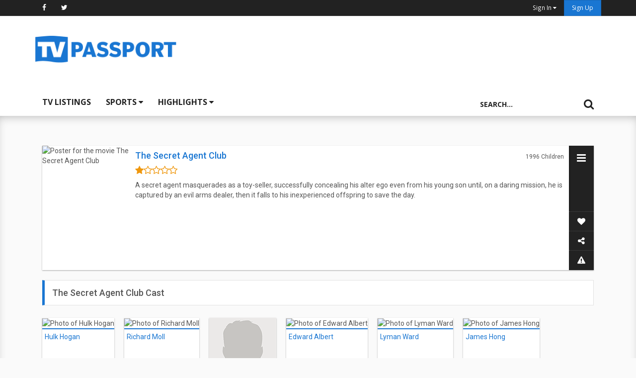

--- FILE ---
content_type: text/html; charset=UTF-8
request_url: https://www.tvpassport.com/movie/the-secret-agent-club/26482400
body_size: 12259
content:
<!DOCTYPE html>
<html lang="en">
  <head>
    <meta charset="UTF-8">
    <meta http-equiv="X-UA-Compatible" content="IE=edge">
    <meta name="viewport" content="width=device-width, initial-scale=1, maximum-scale=1.0, user-scalable=no">

          
<title>The Secret Agent Club (Movie) 1996 | TV Passport</title>

<meta property="og:site_name" content="TV Passport">
<meta property="fb:app_id" content="662788877191028">
<meta property="og:url" content="https://www.tvpassport.com/movie/the-secret-agent-club/26482400" />
<meta property="og:type" content="movie" />
<meta property="og:title" content="The Secret Agent Club (Movie) 1996" />
<meta name="keywords" content="TV Guide, TV Listings, TV Schedules, Canada TV listings, USA TV listing, Canada TV guide, USA TV guide" />
<meta name="description" content="A secret agent masquerades as a toy-seller, successfully concealing his alter ego even from his young son until, on a daring ..." />
<meta property="og:description" content="Find local TV listings for The Secret Agent Club on TVPassport.com.  A secret agent masquerades as a toy-seller, successfully concealing his alter ego even from his young son until, on a daring ..." />
<meta property="og:image" content="//cdn.tvpassport.com/image/show/240x360/v2/p19804_p_v8_ab.jpg" />
    
    <link rel="apple-touch-icon" sizes="57x57" href="https://www.tvpassport.com/resource/img/favicons/apple-touch-icon-57x57.png">
    <link rel="apple-touch-icon" sizes="60x60" href="https://www.tvpassport.com/resource/img/favicons/apple-touch-icon-60x60.png">
    <link rel="apple-touch-icon" sizes="72x72" href="https://www.tvpassport.com/resource/img/favicons/apple-touch-icon-72x72.png">
    <link rel="apple-touch-icon" sizes="76x76" href="https://www.tvpassport.com/resource/img/favicons/apple-touch-icon-76x76.png">
    <link rel="apple-touch-icon" sizes="114x114" href="https://www.tvpassport.com/resource/img/favicons/apple-touch-icon-114x114.png">
    <link rel="apple-touch-icon" sizes="120x120" href="https://www.tvpassport.com/resource/img/favicons/apple-touch-icon-120x120.png">
    <link rel="apple-touch-icon" sizes="144x144" href="https://www.tvpassport.com/resource/img/favicons/apple-touch-icon-144x144.png">
    <link rel="apple-touch-icon" sizes="152x152" href="https://www.tvpassport.com/resource/img/favicons/apple-touch-icon-152x152.png">
    <link rel="apple-touch-icon" sizes="180x180" href="https://www.tvpassport.com/resource/img/favicons/apple-touch-icon-180x180.png">
    <link rel="icon" type="image/png" href="https://www.tvpassport.com/resource/img/favicons/favicon-32x32.png" sizes="32x32">
    <link rel="icon" type="image/png" href="https://www.tvpassport.com/resource/img/favicons/favicon-194x194.png" sizes="194x194">
    <link rel="icon" type="image/png" href="https://www.tvpassport.com/resource/img/favicons/favicon-96x96.png" sizes="96x96">
    <link rel="icon" type="image/png" href="https://www.tvpassport.com/resource/img/favicons/android-chrome-192x192.png" sizes="192x192">
    <link rel="icon" type="image/png" href="https://www.tvpassport.com/resource/img/favicons/favicon-16x16.png" sizes="16x16">
    <link rel="manifest" href="https://www.tvpassport.com/resource/img/favicons/manifest.json">
    <link rel="mask-icon" href="https://www.tvpassport.com/resource/img/favicons/safari-pinned-tab.svg" color="#0a64bd">
    <link rel="shortcut icon" href="https://www.tvpassport.com/resource/img/favicons/favicon.ico">
    <meta name="msapplication-TileColor" content="#ffffff">
    <meta name="msapplication-TileImage" content="https://www.tvpassport.com/resource/img/favicons/mstile-144x144.png">
    <meta name="msapplication-config" content="https://www.tvpassport.com/resource/img/favicons/browserconfig.xml">
    <meta name="theme-color" content="#ffffff">

<!-- PLACE THIS SECTION INSIDE OF YOUR HEAD TAGS -->
<!-- Below is a recommended list of pre-connections, which allow the network to establish each connection quicker, speeding up response times and improving ad performance. -->
<link rel="preconnect" href="https://a.pub.network/" crossorigin />
<link rel="preconnect" href="https://b.pub.network/" crossorigin />
<link rel="preconnect" href="https://c.pub.network/" crossorigin />
<link rel="preconnect" href="https://d.pub.network/" crossorigin />
<link rel="preconnect" href="https://c.amazon-adsystem.com" crossorigin />
<link rel="preconnect" href="https://s.amazon-adsystem.com" crossorigin />
<link rel="preconnect" href="https://btloader.com/" crossorigin />
<link rel="preconnect" href="https://api.btloader.com/" crossorigin />
<link rel="preconnect" href="https://cdn.confiant-integrations.net" crossorigin />
<!-- Below is a link to a CSS file that accounts for Cumulative Layout Shift, a new Core Web Vitals subset that Google uses to help rank your site in search -->
<!-- The file is intended to eliminate the layout shifts that are seen when ads load into the page. If you don't want to use this, simply remove this file -->
<!-- To find out more about CLS, visit https://web.dev/vitals/ -->
<link rel="stylesheet" href="https://a.pub.network/tvpassport-com/cls.css">
<script data-cfasync="false" type="text/javascript">
  var freestar = freestar || {};
  freestar.queue = freestar.queue || [];

freestar.queue.push(function () {
  googletag.pubads().set('page_url', 'https://www.tvpassport.com/');
});
  freestar.config = freestar.config || {};
  freestar.config.enabled_slots = [];
  freestar.initCallback = function () { (freestar.config.enabled_slots.length === 0) ? freestar.initCallbackCalled = false : freestar.newAdSlots(freestar.config.enabled_slots) }
</script>
<script src="https://a.pub.network/tvpassport-com/pubfig.min.js" data-cfasync="false" async></script>



  <!-- 
  <script async data-cfasync="false" src="https://cdn.snigelweb.com/adengine/tvpassport.com/loader.js" type="text/javascript"></script>


<script type = "text/javascript"> 
(function () { 
window.advBidxc = window.advBidxc || {}; 
window.advBidxc.customerId = "8CU60L62H"; // Customer ID 
window.advBidxc.domain = window.location.hostname; 
window.advBidxc.version = 5.1; 
window.advBidxc.startTime = new Date().getTime(); 
function loadScript(tagSrc) { 
var scriptTag = document.createElement('script'), 
placeTag = document.getElementsByTagName("script")[0]; 
scriptTag.type = 'text/javascript'; 
scriptTag.async = true; 
scriptTag.src = tagSrc; 
placeTag.parentNode.insertBefore(scriptTag, placeTag);} 
var mnSrc = 'https://hbx.media.net/bidexchange.js?cid=' +  
window.advBidxc.customerId + 
"&version=" + window.advBidxc.version + '&dn=' +  
window.advBidxc.domain; 
loadScript(mnSrc); })(); 
</script>  -->

<script>
  (function(i,s,o,g,r,a,m){i['GoogleAnalyticsObject']=r;i[r]=i[r]||function(){
  (i[r].q=i[r].q||[]).push(arguments)},i[r].l=1*new Date();a=s.createElement(o),
  m=s.getElementsByTagName(o)[0];a.async=1;a.src=g;m.parentNode.insertBefore(a,m)
  })(window,document,'script','https://www.google-analytics.com/analytics.js','ga');

  ga('create', 'UA-3210299-1', 'auto');
  ga('send', 'pageview');

</script>
<script type="text/javascript">
    if (window.location.hash && window.location.hash == '#_=_') {
        window.location.hash = '';
    }
</script>
<script>
// Copyright 2014-2015 Twitter, Inc.
// Licensed under MIT (https://github.com/twbs/bootstrap/blob/master/LICENSE)
if (navigator.userAgent.match(/IEMobile\/10\.0/)) {
  var msViewportStyle = document.createElement('style')
  msViewportStyle.appendChild(
    document.createTextNode(
      '@-ms-viewport{width:auto!important}'
    )
  )
  document.querySelector('head').appendChild(msViewportStyle)
}
</script>
<!-- 
<script async src="https://securepubads.g.doubleclick.net/tag/js/gpt.js"></script>
<script>
  window.googletag = window.googletag || {cmd: []};
  googletag.cmd.push(function() {
    googletag.defineSlot('/24842805/tvpassport_sports_320x50', [320, 50], 'div-gpt-ad-1648728317786-0').addService(googletag.pubads());
    googletag.pubads().enableSingleRequest();
    googletag.enableServices();
  });
</script> -->

    <link rel="stylesheet" type="text/css" href="https://www.tvpassport.com/resource/css/print.css" media="print">
    <link href="https://www.tvpassport.com/resource/css/styles.css?v4" rel="stylesheet">

<!--[if gt IE 10]><!-->
    <link rel="stylesheet" href="https://www.tvpassport.com/resource/css/ie.css">
<!--<![endif]-->

    <!-- HTML5 shim and Respond.js for IE8 support of HTML5 elements and media queries -->
    <!--[if lt IE 9]>
      <script src="https://oss.maxcdn.com/html5shiv/3.7.2/html5shiv.min.js"></script>
      <script src="https://oss.maxcdn.com/respond/1.4.2/respond.min.js"></script>
    <![endif]-->
    <script src="https://ajax.googleapis.com/ajax/libs/jquery/1.11.3/jquery.min.js"></script>
    <script src="//ajax.aspnetcdn.com/ajax/jquery.validate/1.11.1/jquery.validate.min.js"></script>
    <script src="https://www.tvpassport.com/resource/js/bootstrap.min.js" ></script>
  </head>
  <body>


 <header>
  <nav id="top-bar" class="navbar navbar-default navbar-fixed-top">
    <div class="container">
      <div class="collapse navbar-collapse" id="">
        <ul class="nav navbar-nav">
          <!-- <li><a href="">Choose Your Local TV Provider</a></li> -->
          <li class="hidden-xs"><a href="http://www.facebook.com/tvpassport" title="Like us on Facebook" target="_blank"><i class="fa fa-facebook"></i></a></li>
          <li class="hidden-xs"><a href="http://www.twitter.com/tvpassport" title="Follow us on Twitter" target="_blank"><i class="fa fa-twitter"></i></a></li>

        </ul>
        <ul class="nav navbar-nav navbar-right">
          
          <li class="visible-xs"><a href="https://www.tvpassport.com/my-passport/sign_in" class=""><small>Sign In</small></a></li>
          <li class="dropdown hidden-xs">
            <a href="#" class="dropdown-toggle" data-toggle="dropdown"><small>Sign In <span class="fa fa-caret-down"></span></small></a>
            <ul id="login-nav" class="dropdown-menu">
              <li>
               <div class="row">
                  <div class="col-md-12">
                     <form class="form" role="form" method="post" action="https://www.tvpassport.com/my-passport/sign_in" accept-charset="UTF-8" id="login-nav">
                      <div class="form-group">
                       <label class="sr-only" for="email_header">Email address</label>
                       <input type="email" class="form-control" id="email_header" name="sign_in_username_email" placeholder="Email address" required>
                      </div>
                      <div class="form-group">
                        <label class="sr-only" for="password_header">Password</label>
                        <input type="password" class="form-control" id="password_header" name="sign_in_password" placeholder="Password" required>
                        <div class="help-block text-right"><a href="https://www.tvpassport.com/my-passport/forgot_password">Forgot password ?</a></div>
                      </div>
                      <input type="hidden" id="redirect" name="redirect" value="true">
                      <div class="form-group">
                        <button type="submit" class="btn btn-primary btn-block">Sign in</button>
                      </div>
                      <div class="checkbox">
                        <label><input type="checkbox" id="sign_in_remember" name="sign_in_remember"><span> Remember Me</span></label>
                      </div>
                     </form>
                    <div class="social-buttons text-center">
                      <p>Or sign in with a social network</p>
                      <a href="https://www.tvpassport.com/hauth/login/Facebook/true">
                        <span class="fa-stack fa-lg">
                          <i class="fa fa-square fa-stack-2x"></i>
                          <i class="fa fa-facebook fa-stack-1x fa-inverse btn-facebook"></i>
                        </span>
                      </a>
                      <a href="https://www.tvpassport.com/hauth/login/Twitter/true">
                        <span class="fa-stack fa-lg">
                          <i class="fa fa-square fa-stack-2x"></i>
                          <i class="fa fa-twitter fa-stack-1x fa-inverse btn-twitter"></i>
                        </span>
                      </a>
                      <a href="https://www.tvpassport.com/hauth/login/Google/true">
                        <span class="fa-stack fa-lg">
                          <i class="fa fa-square fa-stack-2x"></i>
                          <i class="fa fa-google fa-stack-1x fa-inverse btn-google"></i>
                        </span>
                      </a>
                    </div>
                    <p class="text-center">Don't have an account? <a href="https://www.tvpassport.com/my-passport/register" class="">Sign up</a></p>
                  </div>
               </div>
              </li>
            </ul>
          </li>
          <li><a href="https://www.tvpassport.com/my-passport/register" class="btn btn-xs btn-primary">Sign Up</a></li>        </ul>
      </div>
    </div><!-- /.container-fluid -->
  </nav>
  <div class="divide-nav">
    <div class="container">
      <div class="row no-gutters" id="masthead">
        <div class="col-xs-12 col-md-3 col-sm-5 vcenter">
          <a href="https://www.tvpassport.com/" class="brand"><img src="https://www.tvpassport.com/resource/img/tv-passport-logo.png" alt="TV Passport logo" class="img-responsive logo"></a>
        </div>
        <div class="col-xs-12 col-md-7 col-md-offset-1 col-sm-5 vcenter">
          <!-- Tag ID: tvpassport-com_leaderboard_atf -->
          <div align="center" data-freestar-ad="__320x100 __728x90" id="tvpassport-com_leaderboard_atf">
            <script data-cfasync="false" type="text/javascript">
              freestar.config.enabled_slots.push({ placementName: "tvpassport-com_leaderboard_atf", slotId: "tvpassport-com_leaderboard_atf" });
            </script>
          </div>
        </div>
      </div>
    </div>
  </div>
  <nav id="main-nav" class="navbar navbar-default navbar-lower">
    <div class="container">
      <script async src="https://pagead2.googlesyndication.com/pagead/js/adsbygoogle.js?client=ca-pub-1030133986021041"
     crossorigin="anonymous"></script>
<!-- Header replace Auto Ad 
<ins class="adsbygoogle"
     style="display:block"
     data-ad-client="ca-pub-1030133986021041"
     data-ad-slot="5615081698"
     data-ad-format="auto"
     data-full-width-responsive="true"></ins>
<script>
     (adsbygoogle = window.adsbygoogle || []).push({});
</script>-->
    </div>

    <div class="container">
      <div class="navbar-header">
        <ul class="nav navbar-nav">

          <li class=" nav-no-collapse"><a href="https://www.tvpassport.com/tv-listings" >TV Listings</a></li>
          <button type="button" class="navbar-toggle collapsed btn btn-primary btn-xs" data-toggle="collapse" data-target=".collapse-main-nav" aria-expanded="false">Menu <span class="fa fa-caret-down"></span></button>
        </ul>
      </div>
      <div class="collapse navbar-collapse collapse-buttons collapse-main-nav">
        <ul class="nav navbar-nav">
          <li class="dropdown">
            <a href="#" class="dropdown-toggle" data-toggle="dropdown">Sports <b class="fa fa-caret-down"></b></a>
            <ul class="dropdown-menu">
              <li><a href="https://www.tvpassport.com/tv-listings/sports/EPL">EPL Schedule</a></li>
              <li><a href="https://www.tvpassport.com/tv-listings/sports/F1">F1 Schedule</a></li>
              <li><a href="https://www.tvpassport.com/tv-listings/sports/FIFA">FIFA Schedule</a></li>
              <!-- <li><a href="https://www.tvpassport.com/tv-listings/sports/MLB">MLB Schedule</a></li> -->
              <li><a href="https://www.tvpassport.com/tv-listings/sports/MLS">MLS Schedule</a></li>
              <!-- <li><a href="https://www.tvpassport.com/tv-listings/sports/NASCAR">NASCAR Schedule</a></li> -->
              <li><a href="https://www.tvpassport.com/tv-listings/sports/NBA">NBA Schedule</a></li>
              <li><a href="https://www.tvpassport.com/tv-listings/sports/NHL">NHL Schedule</a></li>
              <li><a href="https://www.tvpassport.com/tv-listings/sports/NFL">NFL Schedule</a></li>
              <li><a href="https://www.tvpassport.com/tv-listings/sports/UEFA">UEFA Schedule</a></li>
              <li class="divider"></li>
              <li><a href="https://www.tvpassport.com/tv-listings/sports">Sports Highlights</a></li>
            </ul>
          </li>
          <li class="dropdown">
            <a href="#" class="dropdown-toggle" data-toggle="dropdown">Highlights <b class="fa fa-caret-down"></b></a>
            <ul class="dropdown-menu">
              <li><a href="https://www.tvpassport.com/tv-listings/whats-on-today">What's On Today</a></li>
              <li><a href="https://www.tvpassport.com/tv-listings/movies">Movie Listings</a></li>
              <!-- <li><a href="https://www.tvpassport.com/fall-tv">Fall TV Premieres</a></li> -->
            </ul>
          </li>

        </ul>
        <div class="searchbox searchbox-open">
          <form action="https://www.tvpassport.com/search" id="searchbox" method="get" accept-charset="utf-8">
            <input type="search" name="search" id="search" placeholder="Search..." class="searchbox-input header" >
            <input type="submit" class="searchbox-submit">
            <span class="searchbox-icon"><i class="fa fa-search"></i></span>
          </form>
        </div>
      </div>
    </div>

  </nav>

</header>
<div>
</div>


<script>

  $(".searchbox-icon").on('click touch', function(){
      $( "#searchbox" ).submit();
  });

</script>
<style>




</style>




<main>
  	<section class="movie">
    	<div class="container">
    		
    <div class="col-xs-12">
      <div class="program-card">
        <div class="program-wrapper">
          <div class="row row-eq-height no-gutters">
            <div class="col-xs-12 col-sm-4 col-md-2 artwork"><img src=//cdn.tvpassport.com/image/show/240x360/v2/p19804_p_v8_ab.jpg class="img-responsive" alt="Poster for the movie The Secret Agent Club" title="Poster for the movie The Secret Agent Club poster"></div>            <div class="col-xs-12 col-sm-8  col-md-10 ">
              <div class="program-details">
                <h1 class="h4">
                  <a href="http://www.tvpassport.com/movie/the-secret-agent-club/26482400">The Secret Agent Club</a>                </h1>
                              <span class="program-meta hidden-xs">
                  <span class="time-spanned"> 1996</span>
                  <span class="genre">Children</span>
                </span>
                <p class="visible-xs">
                  <span class="time-spanned">1996</span>
                  <span class="genre">Children</span>
                </p>
                            <p><span class="current_rating text-warning"><i class="fa fa-star fa-lg static"></i><i class="fa fa-star-o fa-lg static"></i><i class="fa fa-star-o fa-lg static"></i><i class="fa fa-star-o fa-lg static"></i><i class="fa fa-star-o fa-lg static"></i></span></p>
                            </p>
                              <p>A secret agent masquerades as a toy-seller, successfully concealing his alter ego even from his young son until, on a daring mission, he is captured by an evil arms dealer, then it falls to his inexperienced offspring to save the day.</p>
              
              <ul class="list-inline cast-list"></ul><ul class="list-inline cast-list writers"></ul>
              <ul class="list-inline">
                              </ul>

              </div>
            </div>
          </div>
        </div>
        <div class="program-sidebar">
  <div class="holder">
    <a class="open-expand" href="#"></a>
  </div>
  <div class="expand-actions">
    <div class="action-group">
      <ul class="action-items list-group">
        <li class="list-group-item favourite">
          <div class="row">
            <div class="col-xs-12">
              <div class="icon favicon ">
                <span><i class="fa fa-heart"></i></span>
              </div>
              <div class="favorite action-title">
                <span class="favorite-text">
                Sign in to Add favorite                </span>
              </div>
            </div>
          </div>
        </li>
<!--         <li class="list-group-item reminder">
          <div class="row">
            <div class="col-xs-12">

              <div class="icon noteicon ">

                <span><i class="fa fa-bell"></i></span>
              </div>
              <div class="reminder action-title">
                <span class="reminder-text">
                                </span>

                <div class="action-options btn-group pull-right" role="group" aria-label="">
                  <a href="" onclick="checkNewShows()" class="btn btn-primary btn-sm">
                    All shows
                  </a>
                  <a href="" onclick="checkAllShows()" class="btn btn-success btn-sm">
                    New shows
                  </a>

                </div>
              </div>
            </div>
          </div>
        </li> -->
        <li class="list-group-item share">
          <div class="row">
            <div class="col-xs-12">
              <div class="icon">
                <span><i class="fa fa-share-alt"></i></span>
              </div>
              <div class="share action-title">
                <span class="reminder text">Share</span>
                <div class="action-options btn-group" role="group" aria-label="">
                  <a href="" class="btn btn-facebook btn-sm share shareFaceBook">
                    <i class="fa fa-facebook"></i>
                  </a>

                  <a href="https://twitter.com/intent/tweet?text=I+just+discovered+this+page+about+the+movie+The+Secret+Agent+Club%21&via=tvpassport&url=http://pssprt.tv/movie/the-secret-agent-club/26482400&hashtags=$hashtags" class="btn btn-twitter btn-sm share shareTwitter">
                    <i class="fa fa-twitter"></i>
                  </a>
                  <a href="" class="btn btn-google btn-sm share" data-toggle="modal" data-target="#shareEmail">
                    <i class="fa fa-envelope"></i>
                  </a>
                  <!-- <a>spacer</a> -->
                </div>
              </div>
            </div>
          </div>

        </li>
        <li class="list-group-item warning">
          <div class="row">
            <div class="col-xs-12">
              <div class="icon">
                <span><i class="fa fa-warning"></i></span>
              </div>
              <div class="report action-title">
                Report a problem
              </div>
            </div>
          </div>

        </li>
      </ul>

    </div>
  </div>
   <div class="open">
    <div class="sidebar-buttons">
      <ul class="list-group">
        <li class="list-group-item ">
          <span><i class="fa fa-heart"></i></span>
        </li>
<!--         <li class="list-group-item ">
          <span><i class="fa fa-bell"></i></span>
        </li> -->
        <li class="list-group-item">
          <span><i class="fa fa-share-alt"></i></span>
        </li>
        <li class="list-group-item">
          <span><i class="fa fa-warning"></i></span>
        </li>
      </ul>
    </div>
   </div>
</div>












<script>

var signedIn = false

var fav_property_value =  0;
var is_favouriting = false;


$(".program-card").on('click touchstart', '.favorite.action-title', function(event)
{

  if(signedIn)
  {
    if(fav_property_value == 0)
      var url = "https://www.tvpassport.com/my-passport/Favorites/set_favorite";
    else
      var url = "https://www.tvpassport.com/my-passport/Favorites/rem_favorite";
    if(!is_favouriting)
    {
      $('.favorite-text').html("<span class='saving'>Saving changes...</span>");
      $.post(
          url,
          {
            objectId:  "26482400",
            object:  "movie"
          })
          .success(function(data) {
            var json = $.parseJSON(data);
            if(json.success == true)
            {
              if(fav_property_value == 0)
              {
                fav_property_value = 1;
                $('.favorite-text').html("Remove favorite" );
                $('.favicon').addClass('active');
                $('.favourite').removeClass('active');
              }
              else
              {
                $('.favorite-text').html("favorite" );
                fav_property_value = 0;
                $('.favicon').removeClass('active');
                $('.favourite').removeClass('active');
              }
            }
            else
            {
              window.location.replace("https://www.tvpassport.com/my-passport/sign_in");
            }
          })
          .fail(function() {
            if(fav_property_value == 1)
            {
              fav_property_value = 1;
              $('.favorite-text').html("Remove favorite");
            }
            else
            {
              $('.favorite-text').html("favorite");
              fav_property_value = 0;
            }
          })
          .done(function()
          {
            is_favouriting = false;
          });
    }
    is_favouriting = true;
  }
  else
  {
    var url = "https://www.tvpassport.com/my-passport/sign_in";
    window.location.href = url;
  }


});
$(".program-card").on('click touchstart', '.report.action-title', function(event)
{
  var url = "https://www.tvpassport.com/contact/movie/26482400";
  window.location.href = url;

});
</script>






<script>

var reminderClicked = false;
var newShowsOnly = 0;
var allShows = 0;

function checkNewShows()
{
  send_notifications("movie", 0, 1);
}

function checkAllShows()
{
  send_notifications("movie", 1, 0);
}

function removeChecks()
{
  send_notifications("movie", 0, 0);
}

function send_notifications(object, all_listings, new_listings)
{
  var url = "https://www.tvpassport.com//my-passport/Notify/set_notification";
  $('.reminder-text').html("Sending User Info...");
  $.post(
      url,
      {
        category:  object,
        object_id:     "26482400",
        all_listings:    all_listings,
        new_listings:     new_listings,
        live_listings:  0,
        remind_once: 0
      })
      .success(function(data) {
        var json = $.parseJSON(data);
        if(json.success == true)
        {
          $('li.list-group-item').removeClass('active');
          if(all_listings == 1)
          {
            $('.reminder-text').html("Remove Reminders");
            $('.noteicon').addClass('active');
            allShows = 1;
            newShowsOnly = 0;
          }
          else if(new_listings == 1)
          {
            $('.reminder-text').html("Remove Reminders");
            $('.noteicon').addClass('active');
            allShows = 0;
            newShowsOnly = 1;
          }
          else
          {
            $('.reminder-text').html("Set Reminders");
            $('.noteicon').removeClass('active');
            allShows = 0;
            newShowsOnly = 0;
          }
        }
        else
        {
          window.location.replace("https://www.tvpassport.com/my-passport/sign_in");
        }
    })
    .fail(function() {

    }
  );
}
$(".program-card").on('click touchstart', '.reminder.action-title', function(event)
{
  //console.log("newShowsOnly " + newShowsOnly);
  //console.log("allShows " + allShows);
  if(signedIn)
  {
    if((newShowsOnly == 1) || (allShows == 1))
    {
      removeChecks();
    }
  }
});


</script>


<script>

$( document ).ready(function() {
  $('#shareEmail').on('shown.bs.modal', function (e) {
      $('#shareEmailForm').validator();
  });
});

$(".program-card").on('click touchstart', '#submit', function(event)
{
  var hasErrors = false;
  $('#shareEmailForm').validator('validate');
  $('.has-error').each( function( index, element ){
      if(($( this ).text().length > 0))
      {
        hasErrors = true;
      }
  });

  if (hasErrors) {
    //console.log("we have errors");
  } else {
    var url = "https://www.tvpassport.com/my-passport/Share";
    $.post(
        url,
        {
          object_link:  "http://www.tvpassport.com/movie/the-secret-agent-club/26482400",
          object_type:  "movie",
          action_title:  "The Secret Agent Club",
          description:  "A secret agent masquerades as a toy-seller, successfully concealing his alter ego even from his young son until, on a daring mission, he is captured by an evil arms dealer, then it falls to his inexperienced offspring to save the day.",

          time_span:  "1996",
          /*
          showName:  "",
          episodeTitle:  "",

          league:  "",
          team1:  "",
          team2:  ""
          */

          from:     $("#from").val(),
          sendemailto:     $("#sendemailto").val(),
          email:    $("#email").val(),
          name:     $("#name").val(),
          message:  $("#message").val()
        })
        .success(function(data) {

          $('#shareEmailFormArea').html("<p class=\"text-center lead text-success\">Your message was sent!</p>");
          $('#submit').hide();
          //$('#shareEmail').modal('hide');
      })
      .fail(function() {

      }
    );
  }
});


$(".program-card").on('click touchstart', '.shareFaceBook', function(event)
{
  event.preventDefault();
  FB.ui(
    {
      method: 'share',
      href: 'http://pssprt.tv/movie/the-secret-agent-club/26482400',
      app_id: '662788877191028'
    },
    // callback
    function(response) {
      if (response && !response.error_message) {
        //alert('Posting completed.');
      } else {
        //alert(response);
      }
    }
  );

});
</script>
<script type="text/javascript" src="https://platform.twitter.com/widgets.js"></script>
<script>window.twttr = (function(d, s, id) {
  var js, fjs = d.getElementsByTagName(s)[0],
    t = window.twttr || {};
  if (d.getElementById(id)) return t;
  js = d.createElement(s);
  js.id = id;
  js.src = "https://platform.twitter.com/widgets.js";
  fjs.parentNode.insertBefore(js, fjs);

  t._e = [];
  t.ready = function(f) {
    t._e.push(f);
  };

  return t;
}(document, "script", "twitter-wjs"));
</script>
<script>
  window.fbAsyncInit = function() {
    FB.init({
      appId      : '662788877191028',
      xfbml      : true,
      version    : 'v2.5'
    });
  };

  (function(d, s, id){
     var js, fjs = d.getElementsByTagName(s)[0];
     if (d.getElementById(id)) {return;}
     js = d.createElement(s); js.id = id;
     js.src = "//connect.facebook.net/en_US/sdk.js";
     fjs.parentNode.insertBefore(js, fjs);
   }(document, 'script', 'facebook-jssdk'));
</script>

<!-- Modal for share via email  -->


<form method="post" id="shareEmailForm" accept-charset="UTF-8" action="https://www.tvpassport.com/my-passport/Share">
<div class="modal fade" tabindex="-1" id="shareEmail" role="dialog">
  <div class="modal-dialog">
    <div class="modal-content">
      <div class="modal-body">
        <div class="form-area" id="shareEmailFormArea">

          <button type="button" class="close" data-dismiss="modal" aria-label="Close"><span aria-hidden="true">&times;</span></button>
          <p class="lead text-center"><strong>Share something about The Secret Agent Club</strong></p>
          <div class="form-group">
            <label for="name" class="sr-only control-label">Enter your name</label>
            <input type="text" class="form-control" id="name" name="name" placeholder="Your name" value ="" data-error="Enter a name" required>
            <span class="help-block with-errors"></span>
          </div>
          <div class="form-group">
            <label for="from" class="sr-only">Enter your email address</label>
            <input type="email" class="form-control" id="from" name="from" placeholder="Your email address" value ="" data-error="Please enter a valid email address" required>
            <span class="help-block with-errors"></span>
          </div>
          <div class="form-group">
            <label for="sendemailto" class="sr-only">Enter the recipient's name</label>
            <input type="text" class="form-control" id="sendemailto" name="sendemailto" placeholder="Recipient's name" data-error="Enter your friend's name" required>
            <span class="help-block with-errors"></span>
          </div>
          <div class="form-group">
            <label for="email" class="sr-only">Enter the recipient's email address</label>
            <input type="email" class="form-control" id="email" name="email" placeholder="Recipient's email address" data-error="Please enter a valid email address" required>
            <span class="help-block with-errors"></span>
          </div>
          <div class="form-group">
            <label for="message" class="sr-only">Enter a custom message to send</label>
            <textarea class="form-control" id="message" name="message" placeholder="Add a message about the movie The Secret Agent Club!" rows="7"></textarea>
            <span class="help-block with-errors"></span>
          </div>
        </div>
        <div class="modal-footer">
          <div class="form-group">
            <div class="pull-right">
<div class="g-recaptcha" data-sitekey="6Ld0jbsUAAAAABp6b1eCL5rF6Y3unmBCi8cndEM2" data-callback="verifyCaptcha"></div>
            <div id="g-recaptcha-error"></div>
        <script src='https://www.google.com/recaptcha/api.js'></script>                      
              <button type="button" data-dismiss="modal" aria-label="Close" class="btn btn-default">Close</button>
              <button type="button" id="submit" name="submit" class="btn btn-primary">Send Message</button>
            </div>
          </div>
        </div>
      </div>
    </div><!-- /.modal-content -->
  </div><!-- /.modal-dialog -->
</div><!-- /.modal -->
</form>


</div>
<script>

$('.holder').on('click touchstart', function(e){
  e.preventDefault();
  $(this).parent().toggleClass('active');
  $('.program-wrapper').toggleClass('active');
  $('.open, .sidebar-buttons').toggleClass('invisible');
  $('.expand-actions').toggleClass('active');
  $('li').removeClass('active');
  if($('.program-wrapper').is('.active'))
  {
    $('.open-expand').addClass('expanded');
    $('.open-expand').text('');
  }
  else
  {
    $('.open-expand').removeClass('expanded');
    $('.open-expand').text('');
  }
});

var signedIn = false
$('li.list-group-item').on('click touchstart', function(e){
  e.preventDefault();
  $('li.list-group-item').removeClass('active');
  if($(this).is('.share') || signedIn)  //disable all li except share unless logged in
  {

    if($(this).hasClass("reminder") && $(this).text().indexOf("Remove Reminder") >= 0)
    {
      $('.action-options').toggleClass('active');
    }
    else
    {
      $(this).closest("li.list-group-item").toggleClass('active');
      $('.action-options').toggleClass('active');
    }
  }
});

</script>
			

			<article class="panel-details">
				<div class="panel panel-default">

					<div class="panel-heading" >
						<h3 class="h4">The Secret Agent Club Cast</h3>
					</div>
					<div class="panel-body actors" id="movieCast">
						<div class="row" id="castPhotos">
							<div class="cast-array">
								



				        <div class="cast-member">
				          <figure class="cast-wrapper">
																					<img src="//cdn.tvpassport.com/image/people/135x180/v2/27170_v9_ba.jpg" alt="Photo of Hulk Hogan" title="Hulk Hogan">
														            <figcaption>
				              <p class="cast-name">
				              	<a href="https://www.tvpassport.com/person/hulk-hogan/27170">Hulk Hogan</a>				              </p>
				              <p class="cast-photo-credit">
				              					              &nbsp;</p>
				            </figcaption>
				          </figure>
				        </div>

								



				        <div class="cast-member">
				          <figure class="cast-wrapper">
																					<img src="//cdn.tvpassport.com/image/people/135x180/v2/54370_v9_ba.jpg" alt="Photo of Richard Moll" title="Richard Moll">
														            <figcaption>
				              <p class="cast-name">
				              	<a href="https://www.tvpassport.com/person/richard-moll/54370">Richard Moll</a>				              </p>
				              <p class="cast-photo-credit">
				              					              &nbsp;</p>
				            </figcaption>
				          </figure>
				        </div>

								



				        <div class="cast-member">
				          <figure class="cast-wrapper">
																					<img src="https://www.tvpassport.com/resource/img/generics/null-person-sm.png" alt="">
														            <figcaption>
				              <p class="cast-name">
				              	<a href="https://www.tvpassport.com/person/matthew-mccurley/78678">Matthew McCurley</a>				              </p>
				              <p class="cast-photo-credit">
				              					              &nbsp;</p>
				            </figcaption>
				          </figure>
				        </div>

								



				        <div class="cast-member">
				          <figure class="cast-wrapper">
																					<img src="//cdn.tvpassport.com/image/people/135x180/v2/18608_v9_bb.jpg" alt="Photo of Edward Albert" title="Edward Albert">
														            <figcaption>
				              <p class="cast-name">
				              	<a href="https://www.tvpassport.com/person/edward-albert/18608">Edward Albert</a>				              </p>
				              <p class="cast-photo-credit">
				              					              &nbsp;</p>
				            </figcaption>
				          </figure>
				        </div>

								



				        <div class="cast-member">
				          <figure class="cast-wrapper">
																					<img src="//cdn.tvpassport.com/image/people/135x180/v2/41097_v9_bb.jpg" alt="Photo of Lyman Ward" title="Lyman Ward">
														            <figcaption>
				              <p class="cast-name">
				              	<a href="https://www.tvpassport.com/person/lyman-ward/41097">Lyman Ward</a>				              </p>
				              <p class="cast-photo-credit">
				              					              &nbsp;</p>
				            </figcaption>
				          </figure>
				        </div>

								



				        <div class="cast-member">
				          <figure class="cast-wrapper">
																					<img src="//cdn.tvpassport.com/image/people/135x180/v2/71206_v9_bb.jpg" alt="Photo of James Hong" title="James Hong">
														            <figcaption>
				              <p class="cast-name">
				              	<a href="https://www.tvpassport.com/person/james-hong/71206">James Hong</a>				              </p>
				              <p class="cast-photo-credit">
				              					              &nbsp;</p>
				            </figcaption>
				          </figure>
				        </div>

								



				        <div class="cast-member">
				          <figure class="cast-wrapper">
																					<img src="//cdn.tvpassport.com/image/people/135x180/v2/7240_v9_bb.jpg" alt="Photo of Barry Bostwick" title="Barry Bostwick">
														            <figcaption>
				              <p class="cast-name">
				              	<a href="https://www.tvpassport.com/person/barry-bostwick/7240">Barry Bostwick</a>				              </p>
				              <p class="cast-photo-credit">
				              					              &nbsp;</p>
				            </figcaption>
				          </figure>
				        </div>

								



				        <div class="cast-member">
				          <figure class="cast-wrapper">
																					<img src="//cdn.tvpassport.com/image/people/135x180/v2/38997_v9_ba.jpg" alt="Photo of Lesley-Anne Down" title="Lesley-Anne Down">
														            <figcaption>
				              <p class="cast-name">
				              	<a href="https://www.tvpassport.com/person/lesleyanne-down/38997">Lesley-Anne Down</a>				              </p>
				              <p class="cast-photo-credit">
				              					              &nbsp;</p>
				            </figcaption>
				          </figure>
				        </div>

								



				        <div class="cast-member">
				          <figure class="cast-wrapper">
																					<img src="https://www.tvpassport.com/resource/img/generics/null-person-sm.png" alt="">
														            <figcaption>
				              <p class="cast-name">
				              	<a href="https://www.tvpassport.com/person/john-ammirati/335244">John Ammirati</a>				              </p>
				              <p class="cast-photo-credit">
				              					              &nbsp;</p>
				            </figcaption>
				          </figure>
				        </div>

								



				        <div class="cast-member">
				          <figure class="cast-wrapper">
																					<img src="https://www.tvpassport.com/resource/img/generics/null-person-sm.png" alt="">
														            <figcaption>
				              <p class="cast-name">
				              	<a href="https://www.tvpassport.com/person/allison-bibicoff/341749">Allison Bibicoff</a>				              </p>
				              <p class="cast-photo-credit">
				              					              &nbsp;</p>
				            </figcaption>
				          </figure>
				        </div>

								



				        <div class="cast-member">
				          <figure class="cast-wrapper">
																					<img src="https://www.tvpassport.com/resource/img/generics/null-person-sm.png" alt="">
														            <figcaption>
				              <p class="cast-name">
				              	<a href="https://www.tvpassport.com/person/chris-doyle/359935">Chris Doyle</a>				              </p>
				              <p class="cast-photo-credit">
				              					              &nbsp;</p>
				            </figcaption>
				          </figure>
				        </div>

								



				        <div class="cast-member">
				          <figure class="cast-wrapper">
																					<img src="//cdn.tvpassport.com/image/people/135x180/v2/70202_v9_ba.jpg" alt="Photo of M.C. Gainey" title="M.C. Gainey">
														            <figcaption>
				              <p class="cast-name">
				              	<a href="https://www.tvpassport.com/person/mc-gainey/70202">M.C. Gainey</a>				              </p>
				              <p class="cast-photo-credit">
				              					              &nbsp;</p>
				            </figcaption>
				          </figure>
				        </div>

								



				        <div class="cast-member">
				          <figure class="cast-wrapper">
																					<img src="https://www.tvpassport.com/resource/img/generics/null-person-sm.png" alt="">
														            <figcaption>
				              <p class="cast-name">
				              	<a href="https://www.tvpassport.com/person/mark-ginther/369556">Mark Ginther</a>				              </p>
				              <p class="cast-photo-credit">
				              					              &nbsp;</p>
				            </figcaption>
				          </figure>
				        </div>

								



				        <div class="cast-member">
				          <figure class="cast-wrapper">
																					<img src="https://www.tvpassport.com/resource/img/generics/null-person-sm.png" alt="">
														            <figcaption>
				              <p class="cast-name">
				              	<a href="https://www.tvpassport.com/person/rory-johnston/381868">Rory Johnston</a>				              </p>
				              <p class="cast-photo-credit">
				              					              &nbsp;</p>
				            </figcaption>
				          </figure>
				        </div>

								



				        <div class="cast-member">
				          <figure class="cast-wrapper">
																					<img src="https://www.tvpassport.com/resource/img/generics/null-person-sm.png" alt="">
														            <figcaption>
				              <p class="cast-name">
				              	<a href="https://www.tvpassport.com/person/alex-koba/385992">Alex Koba</a>				              </p>
				              <p class="cast-photo-credit">
				              					              &nbsp;</p>
				            </figcaption>
				          </figure>
				        </div>

								



				        <div class="cast-member">
				          <figure class="cast-wrapper">
																					<img src="//cdn.tvpassport.com/image/people/135x180/v2/395234_v9_aa.jpg" alt="Photo of Vachik Mangassarian" title="Vachik Mangassarian">
														            <figcaption>
				              <p class="cast-name">
				              	<a href="https://www.tvpassport.com/person/vachik-mangassarian/395234">Vachik Mangassarian</a>				              </p>
				              <p class="cast-photo-credit">
				              					              &nbsp;</p>
				            </figcaption>
				          </figure>
				        </div>

								



				        <div class="cast-member">
				          <figure class="cast-wrapper">
																					<img src="https://www.tvpassport.com/resource/img/generics/null-person-sm.png" alt="">
														            <figcaption>
				              <p class="cast-name">
				              	<a href="https://www.tvpassport.com/person/danny-mccue/398158">Danny McCue</a>				              </p>
				              <p class="cast-photo-credit">
				              					              &nbsp;</p>
				            </figcaption>
				          </figure>
				        </div>

								



				        <div class="cast-member">
				          <figure class="cast-wrapper">
																					<img src="https://www.tvpassport.com/resource/img/generics/null-person-sm.png" alt="">
														            <figcaption>
				              <p class="cast-name">
				              	<a href="https://www.tvpassport.com/person/wild-bill-mock/401664">"Wild" Bill Mock</a>				              </p>
				              <p class="cast-photo-credit">
				              					              &nbsp;</p>
				            </figcaption>
				          </figure>
				        </div>

								



				        <div class="cast-member">
				          <figure class="cast-wrapper">
																					<img src="//cdn.tvpassport.com/image/people/135x180/v2/71868_v9_ba.jpg" alt="Photo of Jack Nance" title="Jack Nance">
														            <figcaption>
				              <p class="cast-name">
				              	<a href="https://www.tvpassport.com/person/jack-nance/71868">Jack Nance</a>				              </p>
				              <p class="cast-photo-credit">
				              					              &nbsp;</p>
				            </figcaption>
				          </figure>
				        </div>

								



				        <div class="cast-member">
				          <figure class="cast-wrapper">
																					<img src="https://www.tvpassport.com/resource/img/generics/null-person-sm.png" alt="">
														            <figcaption>
				              <p class="cast-name">
				              	<a href="https://www.tvpassport.com/person/jimmy-pham/411020">Jimmy Pham</a>				              </p>
				              <p class="cast-photo-credit">
				              					              &nbsp;</p>
				            </figcaption>
				          </figure>
				        </div>

								



				        <div class="cast-member">
				          <figure class="cast-wrapper">
																					<img src="https://www.tvpassport.com/resource/img/generics/null-person-sm.png" alt="">
														            <figcaption>
				              <p class="cast-name">
				              	<a href="https://www.tvpassport.com/person/ashley-power-garner/412671">Ashley Power Garner</a>				              </p>
				              <p class="cast-photo-credit">
				              					              &nbsp;</p>
				            </figcaption>
				          </figure>
				        </div>

								



				        <div class="cast-member">
				          <figure class="cast-wrapper">
																					<img src="https://www.tvpassport.com/resource/img/generics/null-person-sm.png" alt="">
														            <figcaption>
				              <p class="cast-name">
				              	<a href="https://www.tvpassport.com/person/maurice-woods/440374">Maurice Woods</a>				              </p>
				              <p class="cast-photo-credit">
				              					              &nbsp;</p>
				            </figcaption>
				          </figure>
				        </div>

								



				        <div class="cast-member">
				          <figure class="cast-wrapper">
																					<img src="https://www.tvpassport.com/resource/img/generics/null-person-sm.png" alt="">
														            <figcaption>
				              <p class="cast-name">
				              	<a href="https://www.tvpassport.com/person/brian-yandrisovitz/441060">Brian Yandrisovitz</a>				              </p>
				              <p class="cast-photo-credit">
				              					              &nbsp;</p>
				            </figcaption>
				          </figure>
				        </div>

															</div>
						</div>
					</div> <!-- / #movieCast -->
				</div> <!-- / .panel -->

			<div class="row">
				<div class="col-xs-12 responsive-ad-unit">
					<!-- <script async src="//pagead2.googlesyndication.com/pagead/js/adsbygoogle.js"></script> -->
<!-- Above Grid Ad -->
<!-- <ins class="adsbygoogle"
     style="display:block"
     data-ad-client="ca-pub-1030133986021041"
     data-ad-slot="6099203640"
     data-ad-format="auto"></ins>
<script>
(adsbygoogle = window.adsbygoogle || []).push({});
</script> -->

<!-- Tag ID: tvpassport-com_leaderboard_atf_970x250 -->
<div align="center" data-freestar-ad="__240x400 __336x280" id="tvpassport-com_leaderboard_atf_970x250">
  <script data-cfasync="false" type="text/javascript">
    freestar.config.enabled_slots.push({ placementName: "tvpassport-com_leaderboard_atf_970x250", slotId: "tvpassport-com_leaderboard_atf_970x250" });
  </script>
</div>				</div>
			</div>
							
			</article>

			
			<article class="panel-details" id="listing-panel">
				<div class="panel panel-default">
					<div class="panel-heading">
							<h2 class="h4">Upcoming TV Listings for </h2>
					</div>

					<div class="panel-body">
						<div class="row">
							<p>Sorry, there are no upcoming listings.</p>
						</div>
					</div>

				</div>
			</article>
		
				</div>
			</article>


			</div>
    	</div>
    </section>
</main>
<script>

$(document).ready(function() {
	assignRatings();

});

function assignRatings(){
	var rating = -1;
	var isDisabled = false;

	$(document).on({
	    mouseenter: function () {
	        row = this.id.split('_');
	        if(!isDisabled)
	        	setStars(row[1]);
		},
		touchenter: function () {
	        row = this.id.split('_');
	        if(!isDisabled)
	        	setStars(row[1]);
		},
		click: function(){
			row = this.id.split('_');
			if(!isDisabled)
	        	rating = row[1];
		}
	}, '.fa-star:not(\'.static\')');



	$(document).on({
	    mouseenter: function () {
	        row = this.id.split('_');
	        if(!isDisabled)
	        	setStars(row[1]);
		},
		touchenter: function () {
	        row = this.id.split('_');
	        if(!isDisabled)
	        	setStars(row[1]);
		},		
		click: function(){
			row = this.id.split('_');
			if(!isDisabled)
	        	rating = row[1];
		}
	}, '.fa-star-o:not(\'.static\')');

	$(document).on({
		mouseleave: function () {
			if(!isDisabled)
			{
				setStars(jQuery(this).attr('data-rating'));
				currentRow = -1;
				rating = -1;
			}
		},
		touchleave: function () {
			if(!isDisabled)
			{
				setStars(jQuery(this).attr('data-rating'));
				currentRow = -1;
				rating = -1;
			}
		},
		click: function(){
			if(!isDisabled)
			{
				jQuery(this).attr('data-rating', rating);
				var movieID = jQuery(this).attr('data-movieid');
				setUserRating(movieID, "Movie", rating * 20);
				isDisabled = true;
				console.log(isDisabled);
			}
		}
	}, '.star-rating:not(\'.static\')');



}



function setStars(stars) {

	for (i = 1; i <= 5; i++) { 
		if(i <= stars)
	    	$( "#star_" + i).attr('class', "fa fa-star fa-lg");
	    else
	    	$( "#star_" + i).attr('class', "fa fa-star-o fa-lg");
	}
	
}

function setUserRating(objectid, object, rating)
{
	var url = rating_url;
	$('.rating-confirmation').html("  Sending...");
	$.ajax({
		method: "POST",
		url: url,
		data: { objectId: objectid, object: object, rating: rating },
		success: function(response) {
			var results = jQuery.parseJSON(response);
            //console.log(results);
            if(results.success == true)
            {
            	$('.rating-confirmation').html("  You have given this " + object + " a rating of " + results.rating/20 + " stars.");

            	var stars_string = "";

            	for (i = 0; i < 5; i++) {
                  if(i < results.rating/20)
                    stars_string += "<i class=\"fa fa-star fa-lg static\"></i>";
                  else
                    stars_string += "<i class=\"fa fa-star-o fa-lg static\"></i>";
                }

            	setTimeout(function(){
            		$('.rating-confirmation').html("  Rate Now!");
            		for (i = 0; i < 5; i++) {
	                  if(i < results.rating/20)
	                    stars_string += "<i class=\"fa fa-star fa-lg\"></i>";
	                  else
	                    stars_string += "<i class=\"fa fa-star-o fa-lg\"></i>";
	                }
	                $('.current_rating').html("Your rating: " + stars_string);
	                assignRatings();
            	},2000)
            	$('.current_rating').html("Your rating: " + stars_string);
            		
            }
        }
	}).done(function( msg ) {
	    //alert( "Data Saved: " + movieid + " | " + rating );
	});

}

</script>
<script type="application/ld+json">
{
  "@context": "http://schema.org",
  "@id": "26482400",
  "@type": "Movie",
  "name": "Secret Agent Club, The",
  "url": "https://www.tvpassport.com/movie/the-secret-agent-club/26482400",
  "description": "A secret agent masquerades as a toy-seller, successfully concealing his alter ego even from his young son until, on a daring mission, he is captured by an evil arms dealer, then it falls to his inexperienced offspring to save the day.",

  	  "image": {
	    "@type": "ImageObject",
	    "url": "http://cdn.tvpassport.com/image/show/240x360/v2/p19804_p_v8_ab.jpg"
	  },
      	  "actor": [ {
	    "@type": "Person",
	    "name": "Hulk Hogan"
	    	  }
	,  {
	    "@type": "Person",
	    "name": "Richard Moll"
	    	  }
	,  {
	    "@type": "Person",
	    "name": "Matthew McCurley"
	    	  }
	,  {
	    "@type": "Person",
	    "name": "Edward Albert"
	    	  }
	,  {
	    "@type": "Person",
	    "name": "Lyman Ward"
	    	  }
	,  {
	    "@type": "Person",
	    "name": "James Hong"
	    	  }
	,  {
	    "@type": "Person",
	    "name": "Barry Bostwick"
	    	  }
	,  {
	    "@type": "Person",
	    "name": "Lesley-Anne Down"
	    	  }
	,  {
	    "@type": "Person",
	    "name": "John Ammirati"
	    	  }
	,  {
	    "@type": "Person",
	    "name": "Allison Bibicoff"
	    	  }
	,  {
	    "@type": "Person",
	    "name": "Chris Doyle"
	    	  }
	,  {
	    "@type": "Person",
	    "name": "M.C. Gainey"
	    	  }
	,  {
	    "@type": "Person",
	    "name": "Mark Ginther"
	    	  }
	,  {
	    "@type": "Person",
	    "name": "Rory Johnston"
	    	  }
	,  {
	    "@type": "Person",
	    "name": "Alex Koba"
	    	  }
	,  {
	    "@type": "Person",
	    "name": "Vachik Mangassarian"
	    	  }
	,  {
	    "@type": "Person",
	    "name": "Danny McCue"
	    	  }
	,  {
	    "@type": "Person",
	    "name": ""Wild" Bill Mock"
	    	  }
	,  {
	    "@type": "Person",
	    "name": "Jack Nance"
	    	  }
	,  {
	    "@type": "Person",
	    "name": "Jimmy Pham"
	    	  }
	,  {
	    "@type": "Person",
	    "name": "Ashley Power Garner"
	    	  }
	,  {
	    "@type": "Person",
	    "name": "Maurice Woods"
	    	  }
	,  {
	    "@type": "Person",
	    "name": "Brian Yandrisovitz"
	    	  }
	],
  
	"dateCreated": "2026-01-19"
}
</script>


<footer id="main-footer">
  <section class="footer-top">
    <div class="container">
      <!-- <div id="adngin-desktop_adhesion-0"></div> -->

<div id="ccpa" style="text-align:center;cursor:pointer;display: none;">Do not share my Personal Information.</div>
      <div class="row">
        <div class="col-xs-12 col-sm-4">
          <p class="footer-title">Quick Links</p>
          <div class="row no-gutters">
            <div class="col-xs-5">
              <ul class="list-unstyled pull-left">
                <li><a href="https://www.tvpassport.com/tv-listings">TV Listings</a></li>
                <li><a href="https://www.tvpassport.com/search">Search</a></li>
                <li><a href="https://www.tvpassport.com/tv-listings/sports">Sports</a></li>
                <li><a href="https://www.tvpassport.com/tv-listings/movies">Movies</a></li>
              </ul>
            </div>
            <div class="col-xs-5">
              <ul class="list-unstyled pull-left">
                <li><a href="https://www.tvpassport.com/tv-listings/whats-on-today">What's On TV Today</a></li>
                                  <li><a href="https://www.tvpassport.com/my-passport/register">Sign Up</a></li>
                  <li><a href="https://www.tvpassport.com/my-passport/sign_in">Sign In</a></li>
                                <!-- <li><a href="">FAQs</a></li> -->
                <li><a href="https://www.tvpassport.com/contact">Contact Us</a></li>

              </ul>
            </div>
          </div>
          <div class="row no-gutters">
            <div class="col-xs-12">
              <ul class="list-unstyled" id="footer-lineup">
                <li><a href="https://www.tvpassport.com/lineups">Choose Your TV Provider</a></li>
              </ul>
            </div>
          </div>
        </div>
        <div class="col-xs-12 col-sm-4">
          <p class="footer-title">About TV Passport</p>
          <p>TV Passport is a community for TV lovers. We provide users with their local TV listings, entertainment news and television highlights!</p>
          <small>A <a href="http://www.tvmedia.ca/" target="_blank" class="tvm-property">TV Media Inc.</a> property</small>
          
        </div>
        <div class="col-xs-12 col-sm-4">
          <p class="footer-title social">Follow Us</p>
          <ul class="list-inline">
            <li><a href="https://www.facebook.com/tvpassport" target="_blank"><i class="fa fa-facebook-square fa-3x"></i></a></li>
            <li><a href="https://twitter.com/intent/user?screen_name=tvpassport" target="_blank"><i class="fa fa-twitter-square fa-3x"></i></a></li>
          </ul>
        </div>
      </div>
    </div>
  </section>

<style>
#pmLink {
    visibility: hidden;
    text-decoration: none;
    cursor: pointer;
    background: transparent;
    border: none;
}

   #pmLink:hover {
        visibility: visible;
        color: grey;
    }
</style>
  
  <section class="footer-bottom">
    <div class="container">
      <div class="row">
        <div class="col-xs-12 col-sm-3">&copy; 2026 TV Passport</div>
        <div class="col-xs-12 col-sm-9">
          <ul class="list-inline">
            <button id="pmLink">Privacy Manager</button>
            <li><a href="https://www.tvpassport.com/sitemap.xml">Sitemap</a></li>
            <li><a href="https://www.tvpassport.com/privacy">Privacy Policy</a></li>
            <li><a href="https://www.tvpassport.com/tos">Terms of Service</a></li>
          </ul>
        </div>
      </div>
    </div>
  </section>
</footer>

<footer class="print-footer visible-print-block">
  <div class="container">
    <div class="row">
      <div class="col-xs-12">
        <p class="h2">Stay connected with TVPassport.com</p>
        <h3><i class="fa fa-twitter-square fa-lg"></i> /TVPASSPORT</h3>
        <h3><i class="fa fa-facebook-square fa-lg"></i> /TVPASSPORT</h3>
      </div>
      <div class="col-xs-12">
      </div>
    </div>
  </div>

</footer>

    <script src="https://www.tvpassport.com/resource/js/ie10-viewport-bug-workaround.js"></script>


  </body>
</html>




--- FILE ---
content_type: text/html; charset=utf-8
request_url: https://www.google.com/recaptcha/api2/anchor?ar=1&k=6Ld0jbsUAAAAABp6b1eCL5rF6Y3unmBCi8cndEM2&co=aHR0cHM6Ly93d3cudHZwYXNzcG9ydC5jb206NDQz&hl=en&v=PoyoqOPhxBO7pBk68S4YbpHZ&size=normal&anchor-ms=20000&execute-ms=30000&cb=y75jf1bxrafz
body_size: 49696
content:
<!DOCTYPE HTML><html dir="ltr" lang="en"><head><meta http-equiv="Content-Type" content="text/html; charset=UTF-8">
<meta http-equiv="X-UA-Compatible" content="IE=edge">
<title>reCAPTCHA</title>
<style type="text/css">
/* cyrillic-ext */
@font-face {
  font-family: 'Roboto';
  font-style: normal;
  font-weight: 400;
  font-stretch: 100%;
  src: url(//fonts.gstatic.com/s/roboto/v48/KFO7CnqEu92Fr1ME7kSn66aGLdTylUAMa3GUBHMdazTgWw.woff2) format('woff2');
  unicode-range: U+0460-052F, U+1C80-1C8A, U+20B4, U+2DE0-2DFF, U+A640-A69F, U+FE2E-FE2F;
}
/* cyrillic */
@font-face {
  font-family: 'Roboto';
  font-style: normal;
  font-weight: 400;
  font-stretch: 100%;
  src: url(//fonts.gstatic.com/s/roboto/v48/KFO7CnqEu92Fr1ME7kSn66aGLdTylUAMa3iUBHMdazTgWw.woff2) format('woff2');
  unicode-range: U+0301, U+0400-045F, U+0490-0491, U+04B0-04B1, U+2116;
}
/* greek-ext */
@font-face {
  font-family: 'Roboto';
  font-style: normal;
  font-weight: 400;
  font-stretch: 100%;
  src: url(//fonts.gstatic.com/s/roboto/v48/KFO7CnqEu92Fr1ME7kSn66aGLdTylUAMa3CUBHMdazTgWw.woff2) format('woff2');
  unicode-range: U+1F00-1FFF;
}
/* greek */
@font-face {
  font-family: 'Roboto';
  font-style: normal;
  font-weight: 400;
  font-stretch: 100%;
  src: url(//fonts.gstatic.com/s/roboto/v48/KFO7CnqEu92Fr1ME7kSn66aGLdTylUAMa3-UBHMdazTgWw.woff2) format('woff2');
  unicode-range: U+0370-0377, U+037A-037F, U+0384-038A, U+038C, U+038E-03A1, U+03A3-03FF;
}
/* math */
@font-face {
  font-family: 'Roboto';
  font-style: normal;
  font-weight: 400;
  font-stretch: 100%;
  src: url(//fonts.gstatic.com/s/roboto/v48/KFO7CnqEu92Fr1ME7kSn66aGLdTylUAMawCUBHMdazTgWw.woff2) format('woff2');
  unicode-range: U+0302-0303, U+0305, U+0307-0308, U+0310, U+0312, U+0315, U+031A, U+0326-0327, U+032C, U+032F-0330, U+0332-0333, U+0338, U+033A, U+0346, U+034D, U+0391-03A1, U+03A3-03A9, U+03B1-03C9, U+03D1, U+03D5-03D6, U+03F0-03F1, U+03F4-03F5, U+2016-2017, U+2034-2038, U+203C, U+2040, U+2043, U+2047, U+2050, U+2057, U+205F, U+2070-2071, U+2074-208E, U+2090-209C, U+20D0-20DC, U+20E1, U+20E5-20EF, U+2100-2112, U+2114-2115, U+2117-2121, U+2123-214F, U+2190, U+2192, U+2194-21AE, U+21B0-21E5, U+21F1-21F2, U+21F4-2211, U+2213-2214, U+2216-22FF, U+2308-230B, U+2310, U+2319, U+231C-2321, U+2336-237A, U+237C, U+2395, U+239B-23B7, U+23D0, U+23DC-23E1, U+2474-2475, U+25AF, U+25B3, U+25B7, U+25BD, U+25C1, U+25CA, U+25CC, U+25FB, U+266D-266F, U+27C0-27FF, U+2900-2AFF, U+2B0E-2B11, U+2B30-2B4C, U+2BFE, U+3030, U+FF5B, U+FF5D, U+1D400-1D7FF, U+1EE00-1EEFF;
}
/* symbols */
@font-face {
  font-family: 'Roboto';
  font-style: normal;
  font-weight: 400;
  font-stretch: 100%;
  src: url(//fonts.gstatic.com/s/roboto/v48/KFO7CnqEu92Fr1ME7kSn66aGLdTylUAMaxKUBHMdazTgWw.woff2) format('woff2');
  unicode-range: U+0001-000C, U+000E-001F, U+007F-009F, U+20DD-20E0, U+20E2-20E4, U+2150-218F, U+2190, U+2192, U+2194-2199, U+21AF, U+21E6-21F0, U+21F3, U+2218-2219, U+2299, U+22C4-22C6, U+2300-243F, U+2440-244A, U+2460-24FF, U+25A0-27BF, U+2800-28FF, U+2921-2922, U+2981, U+29BF, U+29EB, U+2B00-2BFF, U+4DC0-4DFF, U+FFF9-FFFB, U+10140-1018E, U+10190-1019C, U+101A0, U+101D0-101FD, U+102E0-102FB, U+10E60-10E7E, U+1D2C0-1D2D3, U+1D2E0-1D37F, U+1F000-1F0FF, U+1F100-1F1AD, U+1F1E6-1F1FF, U+1F30D-1F30F, U+1F315, U+1F31C, U+1F31E, U+1F320-1F32C, U+1F336, U+1F378, U+1F37D, U+1F382, U+1F393-1F39F, U+1F3A7-1F3A8, U+1F3AC-1F3AF, U+1F3C2, U+1F3C4-1F3C6, U+1F3CA-1F3CE, U+1F3D4-1F3E0, U+1F3ED, U+1F3F1-1F3F3, U+1F3F5-1F3F7, U+1F408, U+1F415, U+1F41F, U+1F426, U+1F43F, U+1F441-1F442, U+1F444, U+1F446-1F449, U+1F44C-1F44E, U+1F453, U+1F46A, U+1F47D, U+1F4A3, U+1F4B0, U+1F4B3, U+1F4B9, U+1F4BB, U+1F4BF, U+1F4C8-1F4CB, U+1F4D6, U+1F4DA, U+1F4DF, U+1F4E3-1F4E6, U+1F4EA-1F4ED, U+1F4F7, U+1F4F9-1F4FB, U+1F4FD-1F4FE, U+1F503, U+1F507-1F50B, U+1F50D, U+1F512-1F513, U+1F53E-1F54A, U+1F54F-1F5FA, U+1F610, U+1F650-1F67F, U+1F687, U+1F68D, U+1F691, U+1F694, U+1F698, U+1F6AD, U+1F6B2, U+1F6B9-1F6BA, U+1F6BC, U+1F6C6-1F6CF, U+1F6D3-1F6D7, U+1F6E0-1F6EA, U+1F6F0-1F6F3, U+1F6F7-1F6FC, U+1F700-1F7FF, U+1F800-1F80B, U+1F810-1F847, U+1F850-1F859, U+1F860-1F887, U+1F890-1F8AD, U+1F8B0-1F8BB, U+1F8C0-1F8C1, U+1F900-1F90B, U+1F93B, U+1F946, U+1F984, U+1F996, U+1F9E9, U+1FA00-1FA6F, U+1FA70-1FA7C, U+1FA80-1FA89, U+1FA8F-1FAC6, U+1FACE-1FADC, U+1FADF-1FAE9, U+1FAF0-1FAF8, U+1FB00-1FBFF;
}
/* vietnamese */
@font-face {
  font-family: 'Roboto';
  font-style: normal;
  font-weight: 400;
  font-stretch: 100%;
  src: url(//fonts.gstatic.com/s/roboto/v48/KFO7CnqEu92Fr1ME7kSn66aGLdTylUAMa3OUBHMdazTgWw.woff2) format('woff2');
  unicode-range: U+0102-0103, U+0110-0111, U+0128-0129, U+0168-0169, U+01A0-01A1, U+01AF-01B0, U+0300-0301, U+0303-0304, U+0308-0309, U+0323, U+0329, U+1EA0-1EF9, U+20AB;
}
/* latin-ext */
@font-face {
  font-family: 'Roboto';
  font-style: normal;
  font-weight: 400;
  font-stretch: 100%;
  src: url(//fonts.gstatic.com/s/roboto/v48/KFO7CnqEu92Fr1ME7kSn66aGLdTylUAMa3KUBHMdazTgWw.woff2) format('woff2');
  unicode-range: U+0100-02BA, U+02BD-02C5, U+02C7-02CC, U+02CE-02D7, U+02DD-02FF, U+0304, U+0308, U+0329, U+1D00-1DBF, U+1E00-1E9F, U+1EF2-1EFF, U+2020, U+20A0-20AB, U+20AD-20C0, U+2113, U+2C60-2C7F, U+A720-A7FF;
}
/* latin */
@font-face {
  font-family: 'Roboto';
  font-style: normal;
  font-weight: 400;
  font-stretch: 100%;
  src: url(//fonts.gstatic.com/s/roboto/v48/KFO7CnqEu92Fr1ME7kSn66aGLdTylUAMa3yUBHMdazQ.woff2) format('woff2');
  unicode-range: U+0000-00FF, U+0131, U+0152-0153, U+02BB-02BC, U+02C6, U+02DA, U+02DC, U+0304, U+0308, U+0329, U+2000-206F, U+20AC, U+2122, U+2191, U+2193, U+2212, U+2215, U+FEFF, U+FFFD;
}
/* cyrillic-ext */
@font-face {
  font-family: 'Roboto';
  font-style: normal;
  font-weight: 500;
  font-stretch: 100%;
  src: url(//fonts.gstatic.com/s/roboto/v48/KFO7CnqEu92Fr1ME7kSn66aGLdTylUAMa3GUBHMdazTgWw.woff2) format('woff2');
  unicode-range: U+0460-052F, U+1C80-1C8A, U+20B4, U+2DE0-2DFF, U+A640-A69F, U+FE2E-FE2F;
}
/* cyrillic */
@font-face {
  font-family: 'Roboto';
  font-style: normal;
  font-weight: 500;
  font-stretch: 100%;
  src: url(//fonts.gstatic.com/s/roboto/v48/KFO7CnqEu92Fr1ME7kSn66aGLdTylUAMa3iUBHMdazTgWw.woff2) format('woff2');
  unicode-range: U+0301, U+0400-045F, U+0490-0491, U+04B0-04B1, U+2116;
}
/* greek-ext */
@font-face {
  font-family: 'Roboto';
  font-style: normal;
  font-weight: 500;
  font-stretch: 100%;
  src: url(//fonts.gstatic.com/s/roboto/v48/KFO7CnqEu92Fr1ME7kSn66aGLdTylUAMa3CUBHMdazTgWw.woff2) format('woff2');
  unicode-range: U+1F00-1FFF;
}
/* greek */
@font-face {
  font-family: 'Roboto';
  font-style: normal;
  font-weight: 500;
  font-stretch: 100%;
  src: url(//fonts.gstatic.com/s/roboto/v48/KFO7CnqEu92Fr1ME7kSn66aGLdTylUAMa3-UBHMdazTgWw.woff2) format('woff2');
  unicode-range: U+0370-0377, U+037A-037F, U+0384-038A, U+038C, U+038E-03A1, U+03A3-03FF;
}
/* math */
@font-face {
  font-family: 'Roboto';
  font-style: normal;
  font-weight: 500;
  font-stretch: 100%;
  src: url(//fonts.gstatic.com/s/roboto/v48/KFO7CnqEu92Fr1ME7kSn66aGLdTylUAMawCUBHMdazTgWw.woff2) format('woff2');
  unicode-range: U+0302-0303, U+0305, U+0307-0308, U+0310, U+0312, U+0315, U+031A, U+0326-0327, U+032C, U+032F-0330, U+0332-0333, U+0338, U+033A, U+0346, U+034D, U+0391-03A1, U+03A3-03A9, U+03B1-03C9, U+03D1, U+03D5-03D6, U+03F0-03F1, U+03F4-03F5, U+2016-2017, U+2034-2038, U+203C, U+2040, U+2043, U+2047, U+2050, U+2057, U+205F, U+2070-2071, U+2074-208E, U+2090-209C, U+20D0-20DC, U+20E1, U+20E5-20EF, U+2100-2112, U+2114-2115, U+2117-2121, U+2123-214F, U+2190, U+2192, U+2194-21AE, U+21B0-21E5, U+21F1-21F2, U+21F4-2211, U+2213-2214, U+2216-22FF, U+2308-230B, U+2310, U+2319, U+231C-2321, U+2336-237A, U+237C, U+2395, U+239B-23B7, U+23D0, U+23DC-23E1, U+2474-2475, U+25AF, U+25B3, U+25B7, U+25BD, U+25C1, U+25CA, U+25CC, U+25FB, U+266D-266F, U+27C0-27FF, U+2900-2AFF, U+2B0E-2B11, U+2B30-2B4C, U+2BFE, U+3030, U+FF5B, U+FF5D, U+1D400-1D7FF, U+1EE00-1EEFF;
}
/* symbols */
@font-face {
  font-family: 'Roboto';
  font-style: normal;
  font-weight: 500;
  font-stretch: 100%;
  src: url(//fonts.gstatic.com/s/roboto/v48/KFO7CnqEu92Fr1ME7kSn66aGLdTylUAMaxKUBHMdazTgWw.woff2) format('woff2');
  unicode-range: U+0001-000C, U+000E-001F, U+007F-009F, U+20DD-20E0, U+20E2-20E4, U+2150-218F, U+2190, U+2192, U+2194-2199, U+21AF, U+21E6-21F0, U+21F3, U+2218-2219, U+2299, U+22C4-22C6, U+2300-243F, U+2440-244A, U+2460-24FF, U+25A0-27BF, U+2800-28FF, U+2921-2922, U+2981, U+29BF, U+29EB, U+2B00-2BFF, U+4DC0-4DFF, U+FFF9-FFFB, U+10140-1018E, U+10190-1019C, U+101A0, U+101D0-101FD, U+102E0-102FB, U+10E60-10E7E, U+1D2C0-1D2D3, U+1D2E0-1D37F, U+1F000-1F0FF, U+1F100-1F1AD, U+1F1E6-1F1FF, U+1F30D-1F30F, U+1F315, U+1F31C, U+1F31E, U+1F320-1F32C, U+1F336, U+1F378, U+1F37D, U+1F382, U+1F393-1F39F, U+1F3A7-1F3A8, U+1F3AC-1F3AF, U+1F3C2, U+1F3C4-1F3C6, U+1F3CA-1F3CE, U+1F3D4-1F3E0, U+1F3ED, U+1F3F1-1F3F3, U+1F3F5-1F3F7, U+1F408, U+1F415, U+1F41F, U+1F426, U+1F43F, U+1F441-1F442, U+1F444, U+1F446-1F449, U+1F44C-1F44E, U+1F453, U+1F46A, U+1F47D, U+1F4A3, U+1F4B0, U+1F4B3, U+1F4B9, U+1F4BB, U+1F4BF, U+1F4C8-1F4CB, U+1F4D6, U+1F4DA, U+1F4DF, U+1F4E3-1F4E6, U+1F4EA-1F4ED, U+1F4F7, U+1F4F9-1F4FB, U+1F4FD-1F4FE, U+1F503, U+1F507-1F50B, U+1F50D, U+1F512-1F513, U+1F53E-1F54A, U+1F54F-1F5FA, U+1F610, U+1F650-1F67F, U+1F687, U+1F68D, U+1F691, U+1F694, U+1F698, U+1F6AD, U+1F6B2, U+1F6B9-1F6BA, U+1F6BC, U+1F6C6-1F6CF, U+1F6D3-1F6D7, U+1F6E0-1F6EA, U+1F6F0-1F6F3, U+1F6F7-1F6FC, U+1F700-1F7FF, U+1F800-1F80B, U+1F810-1F847, U+1F850-1F859, U+1F860-1F887, U+1F890-1F8AD, U+1F8B0-1F8BB, U+1F8C0-1F8C1, U+1F900-1F90B, U+1F93B, U+1F946, U+1F984, U+1F996, U+1F9E9, U+1FA00-1FA6F, U+1FA70-1FA7C, U+1FA80-1FA89, U+1FA8F-1FAC6, U+1FACE-1FADC, U+1FADF-1FAE9, U+1FAF0-1FAF8, U+1FB00-1FBFF;
}
/* vietnamese */
@font-face {
  font-family: 'Roboto';
  font-style: normal;
  font-weight: 500;
  font-stretch: 100%;
  src: url(//fonts.gstatic.com/s/roboto/v48/KFO7CnqEu92Fr1ME7kSn66aGLdTylUAMa3OUBHMdazTgWw.woff2) format('woff2');
  unicode-range: U+0102-0103, U+0110-0111, U+0128-0129, U+0168-0169, U+01A0-01A1, U+01AF-01B0, U+0300-0301, U+0303-0304, U+0308-0309, U+0323, U+0329, U+1EA0-1EF9, U+20AB;
}
/* latin-ext */
@font-face {
  font-family: 'Roboto';
  font-style: normal;
  font-weight: 500;
  font-stretch: 100%;
  src: url(//fonts.gstatic.com/s/roboto/v48/KFO7CnqEu92Fr1ME7kSn66aGLdTylUAMa3KUBHMdazTgWw.woff2) format('woff2');
  unicode-range: U+0100-02BA, U+02BD-02C5, U+02C7-02CC, U+02CE-02D7, U+02DD-02FF, U+0304, U+0308, U+0329, U+1D00-1DBF, U+1E00-1E9F, U+1EF2-1EFF, U+2020, U+20A0-20AB, U+20AD-20C0, U+2113, U+2C60-2C7F, U+A720-A7FF;
}
/* latin */
@font-face {
  font-family: 'Roboto';
  font-style: normal;
  font-weight: 500;
  font-stretch: 100%;
  src: url(//fonts.gstatic.com/s/roboto/v48/KFO7CnqEu92Fr1ME7kSn66aGLdTylUAMa3yUBHMdazQ.woff2) format('woff2');
  unicode-range: U+0000-00FF, U+0131, U+0152-0153, U+02BB-02BC, U+02C6, U+02DA, U+02DC, U+0304, U+0308, U+0329, U+2000-206F, U+20AC, U+2122, U+2191, U+2193, U+2212, U+2215, U+FEFF, U+FFFD;
}
/* cyrillic-ext */
@font-face {
  font-family: 'Roboto';
  font-style: normal;
  font-weight: 900;
  font-stretch: 100%;
  src: url(//fonts.gstatic.com/s/roboto/v48/KFO7CnqEu92Fr1ME7kSn66aGLdTylUAMa3GUBHMdazTgWw.woff2) format('woff2');
  unicode-range: U+0460-052F, U+1C80-1C8A, U+20B4, U+2DE0-2DFF, U+A640-A69F, U+FE2E-FE2F;
}
/* cyrillic */
@font-face {
  font-family: 'Roboto';
  font-style: normal;
  font-weight: 900;
  font-stretch: 100%;
  src: url(//fonts.gstatic.com/s/roboto/v48/KFO7CnqEu92Fr1ME7kSn66aGLdTylUAMa3iUBHMdazTgWw.woff2) format('woff2');
  unicode-range: U+0301, U+0400-045F, U+0490-0491, U+04B0-04B1, U+2116;
}
/* greek-ext */
@font-face {
  font-family: 'Roboto';
  font-style: normal;
  font-weight: 900;
  font-stretch: 100%;
  src: url(//fonts.gstatic.com/s/roboto/v48/KFO7CnqEu92Fr1ME7kSn66aGLdTylUAMa3CUBHMdazTgWw.woff2) format('woff2');
  unicode-range: U+1F00-1FFF;
}
/* greek */
@font-face {
  font-family: 'Roboto';
  font-style: normal;
  font-weight: 900;
  font-stretch: 100%;
  src: url(//fonts.gstatic.com/s/roboto/v48/KFO7CnqEu92Fr1ME7kSn66aGLdTylUAMa3-UBHMdazTgWw.woff2) format('woff2');
  unicode-range: U+0370-0377, U+037A-037F, U+0384-038A, U+038C, U+038E-03A1, U+03A3-03FF;
}
/* math */
@font-face {
  font-family: 'Roboto';
  font-style: normal;
  font-weight: 900;
  font-stretch: 100%;
  src: url(//fonts.gstatic.com/s/roboto/v48/KFO7CnqEu92Fr1ME7kSn66aGLdTylUAMawCUBHMdazTgWw.woff2) format('woff2');
  unicode-range: U+0302-0303, U+0305, U+0307-0308, U+0310, U+0312, U+0315, U+031A, U+0326-0327, U+032C, U+032F-0330, U+0332-0333, U+0338, U+033A, U+0346, U+034D, U+0391-03A1, U+03A3-03A9, U+03B1-03C9, U+03D1, U+03D5-03D6, U+03F0-03F1, U+03F4-03F5, U+2016-2017, U+2034-2038, U+203C, U+2040, U+2043, U+2047, U+2050, U+2057, U+205F, U+2070-2071, U+2074-208E, U+2090-209C, U+20D0-20DC, U+20E1, U+20E5-20EF, U+2100-2112, U+2114-2115, U+2117-2121, U+2123-214F, U+2190, U+2192, U+2194-21AE, U+21B0-21E5, U+21F1-21F2, U+21F4-2211, U+2213-2214, U+2216-22FF, U+2308-230B, U+2310, U+2319, U+231C-2321, U+2336-237A, U+237C, U+2395, U+239B-23B7, U+23D0, U+23DC-23E1, U+2474-2475, U+25AF, U+25B3, U+25B7, U+25BD, U+25C1, U+25CA, U+25CC, U+25FB, U+266D-266F, U+27C0-27FF, U+2900-2AFF, U+2B0E-2B11, U+2B30-2B4C, U+2BFE, U+3030, U+FF5B, U+FF5D, U+1D400-1D7FF, U+1EE00-1EEFF;
}
/* symbols */
@font-face {
  font-family: 'Roboto';
  font-style: normal;
  font-weight: 900;
  font-stretch: 100%;
  src: url(//fonts.gstatic.com/s/roboto/v48/KFO7CnqEu92Fr1ME7kSn66aGLdTylUAMaxKUBHMdazTgWw.woff2) format('woff2');
  unicode-range: U+0001-000C, U+000E-001F, U+007F-009F, U+20DD-20E0, U+20E2-20E4, U+2150-218F, U+2190, U+2192, U+2194-2199, U+21AF, U+21E6-21F0, U+21F3, U+2218-2219, U+2299, U+22C4-22C6, U+2300-243F, U+2440-244A, U+2460-24FF, U+25A0-27BF, U+2800-28FF, U+2921-2922, U+2981, U+29BF, U+29EB, U+2B00-2BFF, U+4DC0-4DFF, U+FFF9-FFFB, U+10140-1018E, U+10190-1019C, U+101A0, U+101D0-101FD, U+102E0-102FB, U+10E60-10E7E, U+1D2C0-1D2D3, U+1D2E0-1D37F, U+1F000-1F0FF, U+1F100-1F1AD, U+1F1E6-1F1FF, U+1F30D-1F30F, U+1F315, U+1F31C, U+1F31E, U+1F320-1F32C, U+1F336, U+1F378, U+1F37D, U+1F382, U+1F393-1F39F, U+1F3A7-1F3A8, U+1F3AC-1F3AF, U+1F3C2, U+1F3C4-1F3C6, U+1F3CA-1F3CE, U+1F3D4-1F3E0, U+1F3ED, U+1F3F1-1F3F3, U+1F3F5-1F3F7, U+1F408, U+1F415, U+1F41F, U+1F426, U+1F43F, U+1F441-1F442, U+1F444, U+1F446-1F449, U+1F44C-1F44E, U+1F453, U+1F46A, U+1F47D, U+1F4A3, U+1F4B0, U+1F4B3, U+1F4B9, U+1F4BB, U+1F4BF, U+1F4C8-1F4CB, U+1F4D6, U+1F4DA, U+1F4DF, U+1F4E3-1F4E6, U+1F4EA-1F4ED, U+1F4F7, U+1F4F9-1F4FB, U+1F4FD-1F4FE, U+1F503, U+1F507-1F50B, U+1F50D, U+1F512-1F513, U+1F53E-1F54A, U+1F54F-1F5FA, U+1F610, U+1F650-1F67F, U+1F687, U+1F68D, U+1F691, U+1F694, U+1F698, U+1F6AD, U+1F6B2, U+1F6B9-1F6BA, U+1F6BC, U+1F6C6-1F6CF, U+1F6D3-1F6D7, U+1F6E0-1F6EA, U+1F6F0-1F6F3, U+1F6F7-1F6FC, U+1F700-1F7FF, U+1F800-1F80B, U+1F810-1F847, U+1F850-1F859, U+1F860-1F887, U+1F890-1F8AD, U+1F8B0-1F8BB, U+1F8C0-1F8C1, U+1F900-1F90B, U+1F93B, U+1F946, U+1F984, U+1F996, U+1F9E9, U+1FA00-1FA6F, U+1FA70-1FA7C, U+1FA80-1FA89, U+1FA8F-1FAC6, U+1FACE-1FADC, U+1FADF-1FAE9, U+1FAF0-1FAF8, U+1FB00-1FBFF;
}
/* vietnamese */
@font-face {
  font-family: 'Roboto';
  font-style: normal;
  font-weight: 900;
  font-stretch: 100%;
  src: url(//fonts.gstatic.com/s/roboto/v48/KFO7CnqEu92Fr1ME7kSn66aGLdTylUAMa3OUBHMdazTgWw.woff2) format('woff2');
  unicode-range: U+0102-0103, U+0110-0111, U+0128-0129, U+0168-0169, U+01A0-01A1, U+01AF-01B0, U+0300-0301, U+0303-0304, U+0308-0309, U+0323, U+0329, U+1EA0-1EF9, U+20AB;
}
/* latin-ext */
@font-face {
  font-family: 'Roboto';
  font-style: normal;
  font-weight: 900;
  font-stretch: 100%;
  src: url(//fonts.gstatic.com/s/roboto/v48/KFO7CnqEu92Fr1ME7kSn66aGLdTylUAMa3KUBHMdazTgWw.woff2) format('woff2');
  unicode-range: U+0100-02BA, U+02BD-02C5, U+02C7-02CC, U+02CE-02D7, U+02DD-02FF, U+0304, U+0308, U+0329, U+1D00-1DBF, U+1E00-1E9F, U+1EF2-1EFF, U+2020, U+20A0-20AB, U+20AD-20C0, U+2113, U+2C60-2C7F, U+A720-A7FF;
}
/* latin */
@font-face {
  font-family: 'Roboto';
  font-style: normal;
  font-weight: 900;
  font-stretch: 100%;
  src: url(//fonts.gstatic.com/s/roboto/v48/KFO7CnqEu92Fr1ME7kSn66aGLdTylUAMa3yUBHMdazQ.woff2) format('woff2');
  unicode-range: U+0000-00FF, U+0131, U+0152-0153, U+02BB-02BC, U+02C6, U+02DA, U+02DC, U+0304, U+0308, U+0329, U+2000-206F, U+20AC, U+2122, U+2191, U+2193, U+2212, U+2215, U+FEFF, U+FFFD;
}

</style>
<link rel="stylesheet" type="text/css" href="https://www.gstatic.com/recaptcha/releases/PoyoqOPhxBO7pBk68S4YbpHZ/styles__ltr.css">
<script nonce="U04HKlXrVhtFBdJ5OeA_zg" type="text/javascript">window['__recaptcha_api'] = 'https://www.google.com/recaptcha/api2/';</script>
<script type="text/javascript" src="https://www.gstatic.com/recaptcha/releases/PoyoqOPhxBO7pBk68S4YbpHZ/recaptcha__en.js" nonce="U04HKlXrVhtFBdJ5OeA_zg">
      
    </script></head>
<body><div id="rc-anchor-alert" class="rc-anchor-alert"></div>
<input type="hidden" id="recaptcha-token" value="[base64]">
<script type="text/javascript" nonce="U04HKlXrVhtFBdJ5OeA_zg">
      recaptcha.anchor.Main.init("[\x22ainput\x22,[\x22bgdata\x22,\x22\x22,\[base64]/[base64]/[base64]/[base64]/cjw8ejpyPj4+eil9Y2F0Y2gobCl7dGhyb3cgbDt9fSxIPWZ1bmN0aW9uKHcsdCx6KXtpZih3PT0xOTR8fHc9PTIwOCl0LnZbd10/dC52W3ddLmNvbmNhdCh6KTp0LnZbd109b2Yoeix0KTtlbHNle2lmKHQuYkImJnchPTMxNylyZXR1cm47dz09NjZ8fHc9PTEyMnx8dz09NDcwfHx3PT00NHx8dz09NDE2fHx3PT0zOTd8fHc9PTQyMXx8dz09Njh8fHc9PTcwfHx3PT0xODQ/[base64]/[base64]/[base64]/bmV3IGRbVl0oSlswXSk6cD09Mj9uZXcgZFtWXShKWzBdLEpbMV0pOnA9PTM/bmV3IGRbVl0oSlswXSxKWzFdLEpbMl0pOnA9PTQ/[base64]/[base64]/[base64]/[base64]\x22,\[base64]\\u003d\x22,\x22RUhcPcKWbGPDssKsX8OaacKOw5cyw6JLYBwnUcORwpLDmxI/[base64]/DnU1/w4jCv8K3eWVFwo3CmMKow5FFw7l9w7ROUMOnwqzCjRbDmlfCnX9dw6TDq1rDl8KtwpEEwrk/d8KGwq7CnMO0wqFzw4k+w6LDgBvCpzFSSD/[base64]/[base64]/YysCamLDvTzClMKyFxfCrAQQB8KrJVfDkcOdJVfDu8OJQcO5Ohguw47DisOidT7CgMOqf3LDvVs1wpdhwrpjwpEEwp4jwpwfe3zDjGPDuMODJA0IMD3CusKowrkRJUPCvcOuUB3CuQTDi8KOI8KyCcK0CMOKw4NUwqvDtUzCkhzDkhg/[base64]/Co8Odw4HDkRXCu8OCUQt0MynDr8KcwqAKw7QXwrDDtmlCZcK6HcK+Q2nCvEcawpbDnsOSwqU1wrdnasOXw559w5s6wpE5X8Kvw7/DmMK3GMO5Nz/DkR1Mwo7CrSHDh8KSw686MMKkw77CtCcPMGLDsjRCG2bDkmZIw7LCu8O3w7RJajM4LsOKwrDDt8KaS8K/w7hiwpciSsOawpsjUsKcGUoUBVcbwqvCt8O7w7bCm8OUCjZ0woQkVsK4QS3CskfCp8KMwqAhI0kQw4VKw49xOsOJFcK7w7MNQF5dWh3Dk8OcaMOfe8KXEMKqw7YVwpUEwrDCosKXw4BDCkDCq8K9w6kNC2bDrcOqw7/Cl8O5w6s0wqhLbFnDkz3Cnw3DmsOyw7nCuiM/K8KkwpLDqVJ3LQrDm3d1wqUiB8KyamlnOV3Dh1Bvw7USwo/[base64]/Cl2XDj8OQw44xwpsLdwYpw4Rjw4PDpTPCnWpBFcOSPCI0woNwPcKlNMOgwrTDqm5Sw6hqwpnCi1TDjXfDpsO6a2DDmSbDq1FDw75tfQPDjMK3wrEKFMOvw6HDjCvCsEjCvEItc8OEKMK+fMOIGX8qBWJVwrokwo/Djw8sA8OLwqLDrsKqw4YXWsOULMKow68Iwo8zDcKBwqnDvgnDuzLCuMOZZA/ClsKSDMK2wp3CqGg/[base64]/[base64]/[base64]/Dj8ONXXwnw4JtwrlRWcOLAl3Ci17CsMKeOVp2MhHDv8KpRX/CkksFwpx7w6wmfT8QPmTDpMKCcGPCg8K4ScKqcsOowqhMKcKLUls/wpXDrmvDszMBw6QzEQVKw5dcwojDu1nDpjA5KEx2w7zDhcKSw6E5wrxhGsKMwoYJwqzCvcOow53DmDfDgMOkw6XCoggqHDzCr8O2w49HNsOTw4dEw7HCkQ5ew419RVMlEMOOwqpzwqzCs8KEw4hKKsKMAcO3fMK2BF5qw6Iiw5/CmsOtw5/Cj2bDuWBYOD0FwoDCr0RLw4BVFcOZwo9zQsONOTJyXXQmecKVwqLDlQEIJcKWwoJmdcOeHcOCwoHDk2Y1w5rCscKFwqhXw5AVaMO0wqPCgU7CocKhwpPDssO6AcKbXAvDpAXCph/[base64]/Don7CnxLCm8Ocwrghwo8MIcK8w4JFw5cnfcOJwqAeMMKlCVJcPMOeI8K1Ugxvw7gZwrTCgcORwrRDwpbChSnDty5fd1bCoWHDm8O8w41bwoPDtBbCnjcgwr/ChMKaw4rDrA8DworDplPCu8KGaMKnw5zDqMKCworDpk8CwoFdwrbDtsOyH8K1wqPCrjpsVQ1yUMOpwqJJcAgvwplTTMKVw7LCpcKvGBLDiMO4WcKSfcK/Gk83wonCp8KvV0bCisKLc0XCnMKkeMOKwoo5fSDChMK8w5XCjcOeQMKRw5wYw5FaOQkWCl1Fw7/CrcO/Q10dKMO1w4jCkMOiwotNwrzDll5GFMKww5dBLh3CncK1w6fDo3XDv0PDocK1w7gVcQxuw606w5PDlcKlwoxcw4/Dvwobw4/CsMKLJARSwrU4w4E7w5YQwrgHEsOnw7Nee2FkR3bDrRVGW1F7wpjCsnclEX7DhkvDrsK5PMK1RF7Cjzl3OMKXw6vCjW8Qw6nCsTDCiMO1X8Kfa3AtdcKjwpg/w4ATTsOMfcO3YBjDi8KnF3AXwoXDhGRoD8KFw4bCncOgwpPDi8Kiw4IIwoNJwpsMw75uw6bDqUNMwqBlbRXCsMOFb8KswpdEw43Dmzt9w5lkw6fDqwXDgjrChsKgwpZUJsK5HcKSHjjCoMK/[base64]/CgMOKwqDCpUhXw73DnjUBwqVGYCzDvMOcFTYfBTwpE8O+ZsOEA3RGMcKfw4DDmVUtwqwuJxTDiVBhwr3CtCfDkcObHTpLwq/CnydTwqDCvB59ekHDqj/CrjfCtMOdwonDn8O1TiPDkxHDmsKbJnFTwojDnm0Nw6gkRMOmbcOlVBMnwphTbMOGUS4kwp8cwq/Du8KSC8OgeSfCvzfCl03DnVPDn8OJw6DDmMOYwrg/JMOYLjEHZVJXMQbCj2PClC7ClFDDsH8YIMK3EMKFw7TCsxzDvF7DuMKTXBXDpcKoJMOgwrjDr8KWb8OKOcKDw6gdGGcjw5bDlGTCsMKkw7XCkS/CnlTDkGtkw7/Cu8O7wqI8VsKqw6PCnxvDisORMCzDkMOVwqF/UhsATsKdH2xIw6N5WsOGwrXCpMKeD8KFw7vDgMKRwpbCrRJowq9IwpgAw4/ClcO7WFjCo1PCusKHUQULwohPwqpkEMKQQhckwrXCqcOaw7kyJxw/ZcKAWcK+VMKsSBYzw7Rqw6t5UsO1csOvLMKQWsOew5Eow5rCgsOhwqDCo3IxZ8Ohw4MNw7DCh8OkwpoQwppmD3pNSMOUw5Mfw7YFUyrCqH3DsMOgPzrDjcOTwojCmBbDvwVyUDlRAmfCiEXClMKpXRdmwqjDvsK/[base64]/w4jDncO6w5kgw4gzQ8Oww7FgH8OkYsOOwobCpBsywoTDicOyZcKDw5VzWgAMwohJwqrCnsKuwp7Dpg/[base64]/ChsKUJMKPTcOsHFo/w554F8OswrhBw5rCsH7CmsKaFcK+w77ChDjDtGTCpsOfY2Fpw6YcdAHCkWrDhQTCq8KOUywywrvCv0bCicOxwqTDkMOTcXgtbcOFw4nChzrDlMOWJ2dhwqMnw5zDigDDgCxBV8O+w7fCkMK8Jm/DtMOBWT/DpcKQfRzCtcKad3nCpjhoDMK5V8ONwq7CtsKawpbCll3DmMKhwqFSR8O3wqd2wrrCmFXCkCrCh8K7AQ3CoiLCosOuCGrDlsOnw7vCgkZBBsOUZQ7DgsKUesKOScKqw5xDwoZOwqzDjMOgwq7Cq8OJwp8ywofDisOvwo/DgzLDiQdmGgRPaSh7w7dZJMOHwr5bwr/DhVQkDjLCo2AJw7c7wrVjwq7DtWjCn3wAw5DDrG40woHCgBfDs2Qaw7Riw55fwrItXi/CosOvJ8K7woPCkcOGw59ew7B8NRoCamtLShXDsAYaU8KSw4bCryl8ORzDnnF8XsKowrHDmcKrOsKXw6tGw7F/w4bCsw0+w7pEJE9NQxgLbsO1M8KPw7JGwrnDusKRw7xRDsKFwoVBDMODwo0rJzkJwrVkw6fCmsO1McKewo3Dp8Omw5PCpMOuekkxFj3CiQZ5K8OIwoPDiTPClS/DkwLChsOUwqUrKQ7DoWnDlMKwZ8OZw783w6kKwqbCkcOqwp5FchDCoTZCVA0DwrHDm8KVFMOxwpfCsDx9w7cKARfDisO6QsOKHcK3QsKnw7nCnklzw4jCqMKMwpxmwqDCiB7DoMKdbsOYw5oowr3CmXHDhhl7SQ7Ch8KCw5lOfmDCuX/DksO9elrDr34VODbDlAvDs8O0w7c5bDB1DsOQw6HCn0RfwrDCrMOSw608wp9Zw5cGwpg+N8KLwp/CiMOEw4sHEgthd8Kod2rCo8KUDsK/w5cGw5Mrw4VzQ0gKw7zCtMOWw53DmVMyw7RkwoZnw4EEwo/[base64]/[base64]/DuG1uw5ZlwojDjMO2wolmEMKow4rDkMKTwpcYe8KtdsKlOn3CpT/[base64]/[base64]/ChcKMw5doJjp4f8ONw7fDjwjDtG3CvsObIsKwwo/CkWPCqMKxOMOVw50aBjwrTcOFw6d8BwnDu8OADsKHwobDnEA0DSzClmQbw7lDwq/DtjLCpmdFwqPDusOjw5Adwq/[base64]/w61zVsOhDA/CtAEnwqXDr8Kdw6PDk0TCg0nCoyFDNMOwecKqExbDrsONw5A1w5MIWz3CgCzDoMKYwqbCjsOZwr/[base64]/CmnZpfcKqBsKfwr4bwpLDk8OlJ8K6UArDhsK7w6nCnsKuwoE8G8KEw7bDuh0AHMOewoEMVXZsWcObwo1uFhIswrkowoEpwqnDvMKpw4dHw5Zgw7bCuDRQd8Knw6jDjMKTw5TDrlfCh8KvGxcCw5E/HMK+w4NpK33CrUXCl1YjwoPCoi7DuXTDkMKzWsOowq58wpHCok3CmEHCvMKjYAzDnsO3U8K0w6rDqFBRDV/Cp8OJY1LCv1g5w6HDscKYUH/DhcOhwowDwqQpAsK4J8KhcyjCpG7CqWYDw7EEQ1HCjMKZw5fCk8OLw7bCisOVw6cowqlAwqLCtsKxwpPCo8OTwoVsw73Cvg/[base64]/DnDzCqGTDuhnDtsK9w4cyw4HCqsOrw5txw74DdEwRwrAvGsOLYsONA8KjwpRfw4kLw63DjEzDscKrT8Kow5HCu8OAwr9dRG/CujTCr8OvwprCpRkYTgUBwpNsKMKdw6drdMOCwqFWwpRIVMKZGz1Gw5HDmsK5K8Obw4RHfTrCrx/CiTbClFoveBfCgF7DisKTb3JWw6VXw4jCnhp5GgojcMOdBSfCssOQW8OswrdtWcOAw5wDw4jDssO1wrwIw6g7wpAARcKxwrZsGkXDljpxwogjwq7CqcOYPEgEU8OTGSbDvm7CjStPJxZAwrVXworCigbDiTLDuVlywoXCnDnDgmJswr4nwr/CuALDvMK7w6g5JG49AsKAw7fChsOgw6vCjMO2wozCoCUHJcO+wqBYw43DqMOwAU95wr/Dp388Q8KYwqzCvMOICMOUwoIRF8O0IsKoTmlxw7EwA8Oxw4PDrgnCvcOXbzoUdw0+w6rCuSpPw7HDqEVndcKCwoFGUMOjwp3DgAzDm8O/[base64]/[base64]/DtGDDpMKDX0DCrsKjXMODwprDpMKOYAbCl3bCoFvDiMKBRMO0SMKMBMOAw5F2JsOLwq7DnsKsUxDDjwshwovDj0gxwpwHw4vDv8KwwrUJAsOrwp/DqFfDsG7DksOWLEROJ8O2w4TDkMKhGXMWwpLCjMKOwoNHMcO6w5rDrlVQw6nDqAkww6nCjTU/[base64]/Dr1zDuCVWcSPCu8Oiwq0YaysQw7nCnFlRwoXCpsKDC8O0woc7wowrwrxxwrN1wrPDmlPCoGLCkiLDvCfDrAx/G8KZLMKGcEPCshrDnRo+A8KRwrTCn8KFw70Xc8OKBcOKw6fDp8KfAHDDnsOXwpEOwpV+w77CvMK1bkrCusKLCsO2w4TCmcKSwqVWwrMdBQ3DtMOCYn7CqjzCg20JR2h8IMOOw4bCjGFzLnPDi8OiCMOIHMOyGB4eF14LIiTCok/Dg8KTw7zCgsKtwrVJwr/Dsx7Cp0XCkQPCscKIw6nCl8OgwqI4w456LTRQd19nw5vDhh7DlQfCpR/ClMOQFxtkXHRpwq4Cw7ZSVsKbw4hORXTClcKkw6jCosKHMsOEWMKBw4nCt8KVwpzDkRPCpcOSw5zDtsOpBCwcwoHCscO/woPChClqw5nDhMKDw7bCoggiw4YeDcKHUATCosKVw4MAe8OmBXrDm20+AmV3IsKkwoNHMSvDg3LCkQhSO2tIYBjDo8K3wqXCkXDDkScCLydTwrlmOFo1w73DhsOQw7p2w4hwwqnDp8OhwqF7w4M2wqDDnDXDrhHCmcOCwo/DhTrCnE7DqMOBwrUBwqprwroIHcOkwp3DtC8gasKvw4AHeMOiO8OqT8KCeRN/[base64]/Dq8O4JsOrf8KawolkdW9xwrXDqR8UaMOEwqLCvAMxeMK8wpRLwo8eLBk8wpUvFxcVwqlrwqk1dj1wwrbDjMO0woVQwoRQFAnDnsOeOBfDuMKQN8KZwrDChi5Le8KOwrV5wq0/w6ZOw4AmBE/DmTbDqMK5DsKbw5ocVMKlwqrDisO2woE3wrwiQT8IwrrDi8O5VyUHEy/Ch8OIwrkzw6BoAlk2w7PCiMOFwonDn1jCjcOUwp81csOFRX1lAQhSw7XDhU3CqsObXMOWwqgIw7p+w6waYH7Cn158Im57dFXCgXTDv8OTwqEtwrnCi8OAccKkw7cCw6vDuGjDpzjDiChSQl1oA8OeBm1hworCnFxwOsONw659cX/DsnxHw60Rw6xMHCTDtCYdw53DjMKowqV3FMOQw44Fc3nDrQlFG3J3wozCi8K+YVM8wovDtsKYw5/Ch8OwD8KXw4/Dj8OQw59Xw5rCncOtw5cuwqjCjcODw4XChCR7w6fCkAfDpMKXb3XCnj/CmE/[base64]/[base64]/[base64]/Tk5zw6/CpFRWccK4w4bCpsKxQsOEw63DjsKowrlpTVxFTsKmOMKBwoAcJcORIcOKCsOWw4zDtETCtlPDp8Kcw6nCm8KAwqciOMOSwo7DngZTKg/[base64]/DjkV1TDgUczJPGCvDmMOVw7rCjsOzbnFdDgPChsKHJG5Kw7tWWTx2w5EPaBt6BMKGw6fCiy89acOobsOoXMKzw5BHw4PDgA1mw6fDlsO+b8KkMMKXA8ORwrwiRA7CnUjCpsKfZcOMJy/Dhk5uAGd8wokUw4fCi8Olw6kgBsOLwrolwoDCuCJVwqHDggbDgcOSFwVNwodSL0wUw4LCtzTCjsKiN8KNDzUlJMKMwp/Cu1rDnsKcZMKNw7fDp3TDqwsRMMKPf0vCgcKsw5oYwqjDuTLDkHshw5FBXBLDisK1IMO1w7jDvgtfHy08S8OnJcKeLUzClsKeTcOWw5J/VsOawpt7YcOSwpg1WBTDqMOaw4vDsMO6w5ACDh5owo3DrmgYb3zCgQMswrplwp7DnWRfwpQvAhcEw7knwo/Cg8K9woDDmGpbw416C8KwwqY9PsOww6PCgMOoecKKw4YDblksw57DsMOKdTDDg8Oxw4t0w4rCgWw0w7AWdMKjwq/DpsKteMOGRzrCnw08SVjCs8O4F2jDlhfDtsKewonCtMO6wrg3FWfCqTLDo0czwoc7E8OcAsKgPWzDicK/wqokwqBDZGvCoBHDv8KPFA9YOgMkInbCmsKew5Igw5XCr8KLwoktARQIMFoeYsO1FMKcw5h3csKMw7QVwqkUw5fDrCzDgT7CtcKIRmUcw6fCrhRWw5nDmMKCw5IVwrFYFsK1wqQyC8Kfwr4Bw6fDj8OQaMONw5PDuMOuSsKANsKJfsOFFCPCkiTDgDRiw5/CoA91U0zDp8OvccOmw5d8w60HdsOOw7zDscKCWlvClwxGw6rDrxnChkdqwoRjw6XCs38ibggaw5fDmElpwrTDgsKCw7oNwqEXw6TDjcKvYgA7CUzDo15PVMO7GsO9cXrCvcOmXnpUw57DuMO/wqbCm2XDvcK5TRo8w59XwoHCjEHDrcOgw7PCscKkwp7DisOlwq0oScKaAl5HwqcdXFxRw5Y2wp7CiMObw7BxMsOreMOdLcOFMWvClhTDoSchwpXCsMK2TFQcGF/CnnUQOxzClsKCSjTDgHzDtCrCs2gawps9SzDCkMK0VMKDw4zCkcKOw5rCkhAAKcKsGhLDocKkw6zDjy/Cm17Cg8O/ZcO3RMKNw7wHwoTCtx1CIXdjw4VUwpxyf1h/YH1Aw48Vwr1jw5/DhH4uAWrCi8KDw7lKw5wHw7/Di8OswpzDh8KRF8OKdQF8w7ldwqEOw7AJw4Qkw5/DuSfCsHXCmMOaw4xJDEs6woXDl8K8IMOtAiQZwr4wPA8uaMOdfTNAWMOYAsOBw4rChsOScj/CgMKHXVAeTVAJwq7CpBfCkkHDgQZ4ccOxCXTCiEhkHsKEDsO4R8Oswr/DvcKbaEwkw77Ck8OWw7pbWE9TRTDCsj1hw5vCjcKCXCDCuXhHJCXDtVTDoMK6PwE8KFbDlR5tw7IKwqbCssOCwo7DokPDosKdUMOUw7rCkREuwr/CrlHDil88YnrDvA4yw7cZHMOVw54tw5R6wostw4Zkw5V2HsKFw4Afw5TDnxkLDDTCu8KQQcOeDcOew5Q/FcOZYgnCiws3wqvCshfDsAJBwrkswqElGwERL1zDmhLDpsOXAsOdUSrCuMKew6FtXAsSw5bDp8KWZTHCkURUwq7CisKewr/CjMOsXMOJJhhhAy4EwqEewpY9w6xrwrXDsnvDg3/CpQB/[base64]/CvCTDgsOAFgzCvH7Cmmt6wp3DhBfCksObwrTDvj5rc8KTb8KFw4lucsKSw7UmecKywq/DpxtZb3hiWELDtB5DwosFbVAfKSoiw6h2wq3DoQ8yAsO6QUXDqjPDlgLDsMKUUMOiw69femMcwpw2BksrUsOsCn4rwo3CtSViwq9OE8KJKnBwKsOPw6fDrsKZwpPChMO9csOMwowoZMKfw7fDlsOxwojCm2UoXxbDjGU7w5vCsWXDsz4FwrMCEsONwpnDvsOOw4/Ci8O4LVLDmycZw4rDm8One8Ozw4Q7w4zDrXvDhT/Ds1XCpk9lc8KPew3Dp3Bnw6rDgiNjwpo6w60IHX3Dh8OeCsKVc8KBdsOZP8K5TsKEA3NON8OdXsOmcBh+w6bCpFDCgG/Cli/DlF3Dnn5uwqIqOsOKc38Uw4HDuCZhVEfCrUJtwpDDv0PDt8Kfw6XCjUcLw5fCgQAGwoLCvcOdw5zDq8KoBGTCn8KmBgUFwoAPwopHwrjDqXTCsifDonRLXcO5w7sNdcOTwq8JVRzDqMO9MSJaNMKDw47DjgbCqA8/Jml5w6TCgMORR8Oqw4dxwrV0wrMpw5tsWsKMw6/CqMO3DQfDgsOSwoPCvMOJF0fDtMKpwqHCoArDpmfDoMOhaTkgYcKHw6UbwojDqF7CgsOwVsO0C0LDiXDDnMO2YMOpAnIlw741ccONwqwhCsOeBT8Dw5/[base64]/Co8OWw4zDijcOM1XDkGw5wp/Cn8KMSsKBwqjDgxXCocKAwpLDgcKNfVnCqcOieVh5w7VoA2DCn8Oyw7nDp8O7bFtzw4g6w5LDpENmwp5sTkTDljkjwp/Ch0rDpj7CqMKKfjzCrsO6woDDjsOEwrIzZDUvw4kjE8O8S8OQHkzClMO5wrPCjsOOL8OTwrcBLMObwqXCj8Kxw7JGJ8Khc8K8WTnCi8OHw6IgwqR7wqvDmEfCssOgw5HCp0zDlcKuwoPDpsKxI8O8UXhnw53Cph4EXsKOwovDicKlw6bCjsK9VsKzw7XDnMK5TcOLwq/[base64]/CucOTw7PDnwbCiMKMTMKVeMKswoJnwrEGw7nDnyTCuk/[base64]/ChcKWw47Do3xUPcKYaF7Cj1TDtD7DjwHDhRTDicKsw63DmQ1/wqkfC8OqwozCjUHCrMOBdMOTw4LDuRIzdWzDksOawrPDhWYKM3DDjsKOY8K4w4V6wpnDl8O3XlLCrEHDvR/DuMK9wr/Dum8zUMOTOcKwAcKGwqwOwpLCnQnDoMOWw5I4L8KhfMOHS8K2RsKww4Jfw6NowpFSUMOawo/DoMKrw7NgwozDlcO7w4NRwrMQwp86w4vDiXdLw5xYw47Cv8KKwpfCmAbCtlnCgzjDmRPDnMOpwonDmsKpw4xYPwwyAmpIbXHCiSDDksO1w7HDm8K1XcKjw59HGx/CmmkCRyPDhXpuasOmK8KiCzfDjyfCsRPCsUzDqSHCsMO5D3Bew7PDjsONfGrCgcKoNsOVwoNGwqvDt8OXwpDCrcO1w7TDrsO8JsK5VmPDlcK8TXMLw4fDqg7Cs8KOKMKQwqtdwqjCi8OGw6siwqnCkW0WPcKbw5MQF1kGUngxYlsaYcO/w6NwdB7DkGHCtgQ/AnzCp8O/w55Rc3d0w5NdSkUlDgt4w4JZw6kGwpQiwprCpiPDpEHCrw/[base64]/w4DDhiTDukUSa8OBw7fClQbCtRIUwpnCv8OCw47CusOnDVLCr8K8wpgMw6TCpMO5w7rDvhvDnsK1wrLCvQLCisK0w7/[base64]/DoT3DvHgtw4HCsMOAwqEgw4/Ck8O8fcOmAcKiw4rCjcOlBC8tIGHChMO3YcOyw5cvC8KwFgnDnsOTBcKuAQbDkHHCvMOfw7vClEjCg8KoBcOsw4bDvh4pVGzChGoyw4zDl8KXYcKdF8KPNcOtw7nDvXHDlMOVwrHDtcOuJ0c/wpLDnsOIworDjz8QQcKzw43CnQoGwoLDuMKFw6LDr8OQwqvDvsOgAcOFwovCvErDq2HDmgUMw41jwqXCq1hywqTDiMKPw7XDmBtXBStRKMOOZsKAY8ONT8K2dQRewopzw4gQwp9+DXjDlBM/EMKBLcK4w7sZwoHDjcKDW2bCuEktw70Yw4LCmE9iwqZhwqoCIUTDlHhJJltJwozDm8OcDMKAFEzDksOzwqtpwpXDmsKXd8KEwrlVw7gLFzIXwpZ9P37ChA3CngvDiV7DqhbCmWRiw7rCuhHCqMOHw57CkgjCscO1Qlh2wqFTwosjwqrDqMOeewt/wrYZwoJkcMKyH8OdWcOyeUR0UMKRFR7DkMOxc8KkfAJhwpDCn8OCw5XDrsO/[base64]/PsO8G8OSw7vDucOxw7nCi1fDiAlnNMKuDsKec8KmCcO9w6fDonUOwpTChWR7wqVtw6sYw7nDoMKmwqLDr2DCsFXDtsO/MyvDtBHDg8KSB1wlw494w6fCoMOgw65hQWTCi8OKRRJfThwlJ8OJw61ewq9hIANiw4oBwpjCtsODwobDk8KYwoJOU8Kpw7IFw4fDoMOWw41RZ8OXHiTDt8OHwogDBMKdw6nCiMO4TcKfw65aw51/[base64]/w602MgPCpzFiw4rCr1AHOlrChcOYw4zDkB5fR8K7woYCw4PCncOGwqrDssOkYsKuw6ccecO8X8OaM8OhGyp1wo3Cn8KKbcOiVwNpNMOcImjDocORw5sOYhnDsArCihTCucK4w7XDhgbCuHPCjMOIwr04w5NUwrkzwpzCi8K/wrXCnR9aw5hxS1/DocKpwq5FXHwHdzQjWTzDo8KgSHMuXisTP8OlG8KPPsOxe0zCjsO/MVPDkcKlPsOHw5vDqRh2Bwwdwr4UVMO4wq7DlDhlD8KsUwLDgcOGwoVzw7U2IsOTUiHCpkTDlTkgwr94w4zDm8KxwpbCvnACfVxaXsKREsOPK8K2w6zDvQNfwoHDnMOba3ETVcOiTMOgwrLDuMOkGEPDtsK+w7AIw5pqYx/[base64]/DvXXDr1HDkMOVwr3DvyUSSzZtwoHDkTUNwqrCgSfCjHLChG17w7sDVcKCwoMqwoFswqEiHMK3wpDCgcOLw4cdUB/DmMKvA2lSXMKDdcOtcjHDjcOzNsKoNS1xT8KfRmHDg8OLw5/DnsOYMynDjMKrw4fDn8KsAzw1wrXCrmbClXZtwpsgH8Khw4gxwqRWWsK5wqPCoyXClSwiwoHCi8KrEj/[base64]/wrZswo43w6BhcVBuwqPCkMOqw6bDkA9Iw6YEwoDCg8Kvw4AMwoDDsMKVfyYKwrpaN2sHwqfDl0ReVsOUwpLCjGofRm/[base64]/XMOJwo3Cv8OHPF/DvmILJMOeCUJrw7bDjMOiQXLDm28Bc8OKwqRVQHVtXCzCiMKjw4l9QMO7a1vClCDDpcK/w6hvwqwGwrvDj1XDh04aw73ClsKPwr9vIsK/VMOnPTvCsMKHGHwUwqVmL00zYGXCqcKbwocCRFN+EcKGwqfCqHLDicOEw4Vxw5NgwoTDpcKXCmVrBMOIDDjDvRTCmMObw4BgGEfCvMKlGGfDicKVw4AswrZAwol+FVPDs8ONMMKgSsKDeXxzw6vDt0pbdhTDm3xlKMKuIT9Ywq/CiMKcMWfClMKeE8OBw6HCkMOCO8OTwpYwwofDl8OhKMORw67Cn8K6esKTGV/CjhvCkTs+dcKBwqLDusOmwr0NwoEOCcOPw553HGnDggRraMOiRcKTRyM3w6VtUcOqd8KVwrHCucK+wrFmbgbCksO/[base64]/Cg3kaw4waw6J6w7kieXI4QMKIw6lzw6DDiMOkwqnDlsKgfi3Dk8K1YxclUcKtK8O7XsKjw4BVEMKKwowQDxrDscKfwonCgklwwo/DvCLDqgLCpCo5e2tLworCh0vCpMKqXsOmwrIhKcKlFcO1wqPCnUVPY0YSPMKcw50Lwr9jwppzw6zDlADDv8OKw4ovw43ChnU6w682SMOMEWPCqsKcw5/DpzHChcK4wrrCiFwkwqZdw40Yw6FLw75YPcOeBRvCpEfCp8OoO3HCscKAwoPCi8OeLiVcw5DDiB50ZyfCiWXDoAsmwoZqw5XDssOxHhcawqQJbMKuEQrDhVpqW8KZwo/DtAfCqcKGwpclHSPCt0N7NXbCrUAUwpHCgmVaw6LClsOvYV7Cn8Ojw7/[base64]/[base64]/wqE8e1PDhcOjDcKySsOvQcKiwpF7VkQxw4lGw4fCgl3CuMKpdcKPw7rDlsOMw4rDnyAid1hTw65YL8Kxw4EtLCPDvUbCqcOBw4DCp8Kgw6/CnMK5aXjDr8K9wo3CkV/Cv8ObK3fCosK4wqzDo1zDkTI0wpMRw67DiMOQXFgdNj3CvsKHwr/ChcKQA8O7ccObKcKzd8KjJ8OGTTzColBeM8K3w5vDm8KGwqfDhmQhD8OKwr/DmsO3RHkIwqfDr8KdMGfCk3Y3Ug/CpgopacOYUxfDr1wwZCTCmsKYWy/[base64]/wrPClHE8JcKRwr1iw7XDmhbCshJhdnPDm1zDisOUwqZ6woTCkA3CrMO+woDCicKXbD1AwpbChcOUfcOlw53DuD/CgXHClMKgwpHDkMK7MHjDgFLCh0/[base64]/Dixljw6XDgcKUbibCmcKQw6FmwqrCmMKmI8OmXkPCmAbDnD7CmEDCtwPDuW9IwqxQwpjDtcO5w4cBwqo+DMO3CDR5w4rCj8KtwqPDpkcWw5tbwp/[base64]/KcOOwpfCl8OnccKUwqXDvRXCmjLCpzvClBV4SsKOw48xw4czw5Arw7Nzwr/Cg33Dh0whYF5DCGvDqsOzRcOdRAfCi8K2w5BCOAYnLsOfwpc7LWsww7kMBMKtw5MnLlDCiEvCg8OCw7QTTMOeAcKRwp3CscKnwoY5E8KYRsOsYsK6w5UxdMOvMRQLB8KwPzLDiMO5w6pYFcK/FiHDgcKtwp/Do8KAwrNAIVV0C0tawqvDpyAJw54cOV3DuAHCmcK4NsOTwo7CqzhuSnzCqiTDolTDtMOUPsKLw5/[base64]/[base64]/CoSkCTMOzLcKsbcKcw7FSLzLDpMKWw4nCuMKYwrvCoBrCr2jDpV7DuzLCuSbCvsO7wrPDg1zCi0lnY8K/woLCnzbDsHTCv2hiw54vwpvDjsKsw6PDlWEUTcOkw5/[base64]/[base64]/[base64]/[base64]/CqkvDuHfDhg/DqzRpAcKZMcOAVDHDtcKUJnolw4zCqD/ClH4XwoXDusK3w60jwrXDqsOdEMKTH8KwA8OwwoYGNA3CtndPXAHCvcO8egYLBsKYw5sSwok/E8OZw5pTw7tNwrlWeMONOMKgw509VDJAw49uwp3ClcO3SsOVUDDCusOiw4h7w77Ds8KAb8OUw4vDgMOYwp4kw4PCuMO/BRfDrW8pwqXDksOHfDJkcsOeDU7DscKdwr5Rw6DDksOBwr4xwrzDoE9rwrIyw74ewp0sQAbDil/DoGjCpmjCucOhN3zCsmESe8KUQWDCs8O8w6FKIDV/[base64]/DpD4Fwq/DpjTCtV8zOQbDpcK0P8OdWynDh1p5NsK4wqxsN1rDrQtUw4hiw4fCmsOTwpdBHj7CsUHCsyA0w4nDkG18wpXDhE1EwrfCiWNjw7fDn3orw7BUw4Iiw7lIw5hZw5diJ8KUw6zCvBbCo8OAYMKCJ8Kpw7/CqhNgCjQ1fcOAw4LCpsOoW8KDwqpjwp0XFjlAw4DCt10bwr3CtQlDwrHCtV9Pw5MWw4LDlC0Nwqsaw4zCk8KEdW7DuCVUI8OXY8KSwqTCqcOANVkobcKiw4XDhD3CkcOJw5jDkcOkZMKQJWtHZiEDw6LCv3t+w7HDksKJwp5/w78SwqPCnALCgcOLU8KswqlxUBoGF8Kswq4Iw53CscOcwoxrKcKSGsOkXzbDosKVw5HDuQjCp8KjU8O2fcKDBWxhQTEUwrhBw5l2w4nDuiPCrgQYO8OzcD3Dm3EPUMONw6DCn2Z3wqjCjB85aUbCkHfChjF3w4BIOsOgbQtcw4s8Di93w6TCjk/DucOGw6UIHsOHO8KCGsK3w4hgWcKuw6HCuMOcO8KMwrDDgsOXLQvDoMKow6ViH1jCuG/Dhy8LTMOkQGtiw5PCmjLDjMOOBWnDkGthw7wTwrLCnsKTw4TCnsKEdDvCiQvCpMKTw6/CocOzZMOFw6UYwq3Cu8KXLUkGVhMRBcKjw7XCiVPDrHHCgx00wroMwqnCpMOmJsORJA/Drkk7OsOhwobCjU91YlkawpbCszggw5dmY0jDkjrCmVorIsK8w4/DrcKrw4oJAnzDlMORwoHCtMODJsOPTMOPcsKjw5HDoHnDuibDjcOcDsK4HijCnQ92A8O4wrANHsOBwo0YAsKyw4Z+wqZMHsOSwoTDp8KldWgqw7bDpsKZADvDu3vCvcOoKQXDnBRuBXY3w4nCmVPDuBzDnywRe03DpjzCuEZOehwGw7PDjMO0T1jCl357S05CRcK/[base64]/Dmm8YdsOrwrTDhMOrw6N9YMK7VXPCm8K9DybDjMOVU8KeBwRlHk4Dw7ImYDxBccOiZMKCwqHChcKjw6MmU8K+XsK4EhxQHMKCw43CqWrDkF/Drk7Cr3p1KcKLZ8Obw4VYw4sCwoprPnvCqMKjcRHDosKqesKCw6ZOw6VrIsKEw57CqsOUwqbDvDfDo8K0wp3Cl8KSekDCnFY/KcOGwpfDjMOswpVpP1tlZTDDqj5awqbDlh8yw5LCt8Kzw4XCv8OGwp7DgEjDs8OIw63DpXTDqA/CpcKlNSFJwoxySVvChsOhw7nCkVvDoADDlMK+NixZw74OwpguHyZSeSwUVjFHVcK8GMOkE8KRwqHCkRTCssOGw5VPahlTJWDClnAAw5XCjMOow5zCmlB7wobDmHV+w4bCrARxwrkSYsKAw69REsK2wrESST9Tw6/CoHdQPXFyZ8OKw5VREictJ8OBSR3DtcKQJkXCgMKUGsO5BlDCm8KCw6MkLcK1w68swqbDvW97w4rCj2LDrm/[base64]/ClMORCXI4w4k/dMKkwq0sFCZYw5t4aFXDpMKkZg/ChkwpfcOwwrvCqMO7w6DDi8O4w6B6w5jDjsK3w45Dw5DDusOrwoPCusOyQDc5w4HDk8OOw4rDhHwsOxx2w4LDgsOMAS/DqXnCoMO1S3nCpcOrYsKDw7jCp8OSw4PCl8ONwo1nw5YCwqlcwp/DlVPCmWbCtnTDvcKOw6vDiDInwqNNb8KmGcKcBMOWwp7CmsKmRMK1wq5pFXd6KcKdB8O9w7wJwpZEZMKfwroeKXdDw5N2UMKLwrYswoTDrE94eg7DtcO1w7HCrsO9Hm3Cn8OowpIQwpolw7kACMO4bGFxC8OCZ8KIPMOGNwjCqng5w47Dnlo/w69twq8kw63CtFMGFsO3wobDlms0w5nCp1nCncKnDU7DmMO7LGN/eWocA8KXwpnDmn7CpcOuw6XDtHrDocOCTzLCnSRCwrwlw5JDwoHDlMK4w5cRBsKhFwvDmBvDug7ChDTCnFgpw6/DnMKINg4Sw64hRMOdwpQMU8O2WSJXTcOzC8O5VsOtw5rCoFjCtnISV8KpMEnDtMOdwp7DpWA7wpYnFcKlDsOFwqDCnAViw43Cv0NEwqrDtcKlwrLDksKjwoDCvXnClzB/[base64]/CrMO+AzvDjsKUfHLDn8OrwpsIUj01wqXDs2MlfcKwZ8OMwqfDoiTCucKpBMO3wpnCjlQkXCzDhB3DtsKfw6pawrbCusK3wpnDkzXChcKZw7zDrEkvwq/DolbDlcKnXFQxBzbCjMOZZD7CrcKLwqkwwpTDjVgbwolpwrvClVLDocKnw5HCv8OpHcOLGsOOcMO7CcOfw6tUS8Kgw77DpzJtVcO7bMOeYsOsJ8KSNQXCv8OnwrglWTjCviPDksOvw5LCmyIVw7lQwp3DnULCgXwHwozDocKVw7/DhUJ4w61CF8K5KMOKwrlGAsKOHxgxw5HCqlrDjMKPwoo8ccKpIyFnwqkgwrsRKxjDvgsww5o9wo5rw5nCvG/CjG9Ew7HDpDwgLlbCmmhSwojCrU7DqEPDvMKwYkpdwpfCsAjDiUzDkcKQw6vDkcOHw5oxw4RUG23CsD9Jw6DDusKrVMKOwqvCrcKRwrgVGcOnHcKnwrFDw4UjTBoGQB3DgMOAworCoQ/CqXfDlETDu0QZcwcxeAfCrsKFa10mw7DDv8K5wrhme8OywqxRUzHCqEYww73CnsOWw6LDjGkCbzfCtnBxwr9SaMOnwpPCkHbDoMOow7ZYwrECw500w6EQwpHCocOOw5nCmMKfNsOkw4cSw4HDvBkoScOROMK5w6LDoMKrwq3DjMKrRcOEw6jCrSwRwqZDw48OJzPDjg\\u003d\\u003d\x22],null,[\x22conf\x22,null,\x226Ld0jbsUAAAAABp6b1eCL5rF6Y3unmBCi8cndEM2\x22,0,null,null,null,0,[21,125,63,73,95,87,41,43,42,83,102,105,109,121],[1017145,159],0,null,null,null,null,0,null,0,null,700,1,null,0,\[base64]/76lBhnEnQkZtZDzAxnOyhAZ\x22,0,0,null,null,1,null,0,1,null,null,null,0],\x22https://www.tvpassport.com:443\x22,null,[1,1,1],null,null,null,0,3600,[\x22https://www.google.com/intl/en/policies/privacy/\x22,\x22https://www.google.com/intl/en/policies/terms/\x22],\x22GI+o+OpCLXdYs/IBYaaqh5m4GiUuBL1eQrn/lwQcuWw\\u003d\x22,0,0,null,1,1768809165687,0,0,[139],null,[144,75,124,254,225],\x22RC-9PrSfH0uyfNgSw\x22,null,null,null,null,null,\x220dAFcWeA6ePlwTmpQPxdRNLhvkvSXIMkbYucF70m7iKJw0REPi9_OceO9j5YO8u2Z0y5Ksf_v2dVXEch3JCmuhc-LWRRrPwvt1ew\x22,1768891965574]");
    </script></body></html>

--- FILE ---
content_type: text/html; charset=utf-8
request_url: https://www.google.com/recaptcha/api2/aframe
body_size: -249
content:
<!DOCTYPE HTML><html><head><meta http-equiv="content-type" content="text/html; charset=UTF-8"></head><body><script nonce="5QndOKBLBLZ-u51QycJdsQ">/** Anti-fraud and anti-abuse applications only. See google.com/recaptcha */ try{var clients={'sodar':'https://pagead2.googlesyndication.com/pagead/sodar?'};window.addEventListener("message",function(a){try{if(a.source===window.parent){var b=JSON.parse(a.data);var c=clients[b['id']];if(c){var d=document.createElement('img');d.src=c+b['params']+'&rc='+(localStorage.getItem("rc::a")?sessionStorage.getItem("rc::b"):"");window.document.body.appendChild(d);sessionStorage.setItem("rc::e",parseInt(sessionStorage.getItem("rc::e")||0)+1);localStorage.setItem("rc::h",'1768805568681');}}}catch(b){}});window.parent.postMessage("_grecaptcha_ready", "*");}catch(b){}</script></body></html>

--- FILE ---
content_type: text/css
request_url: https://a.pub.network/tvpassport-com/cls.css
body_size: -289
content:
body {
	--fsAddBuffer: 0px;
}
[id='tvpassport-com_incontent_AS'],
[id='tvpassport-com_leaderboard_atf_970x250'],
[id='tvpassport-com_bottom_AS'],
[id='tvpassport-com_leaderboard_atf'],
[id='tvpassport-com_incontent_IAI'],
[id='tvpassport-com_incontent_IAI_flying_carpet_sizes_placement'] {
	display: flex;
	align-items: center;
	justify-content: center;
	flex-direction: column;
	min-height: calc(var(--height) + var(--fsAddBuffer));
	height: calc(var(--height) + var(--fsAddBuffer));
	width: 100%;
}
[id='tvpassport-com_bottom_AS'] {
		--height: 400px;
}
[id='tvpassport-com_incontent_AS'] {
		--height: 400px;
}
[id='tvpassport-com_incontent_IAI'] {
		--height: 400px;
}
[id='tvpassport-com_incontent_IAI_flying_carpet_sizes_placement'] {
		--height: 600px;
}
[id='tvpassport-com_leaderboard_atf'] {
		--height: 100px;
}
[id='tvpassport-com_leaderboard_atf_970x250'] {
		--height: 400px;
}
@media only screen and (min-width: 768px) {
	[id='tvpassport-com_bottom_AS'] {
		--height: 280px;
	}
	[id='tvpassport-com_incontent_AS'] {
		--height: 280px;
	}
	[id='tvpassport-com_incontent_IAI'] {
		--height: 280px;
	}
	[id='tvpassport-com_leaderboard_atf'] {
		--height: 100px;
	}
	[id='tvpassport-com_leaderboard_atf_970x250'] {
		--height: 280px;
	}
}
@media only screen and (min-width: 1000px) {
	[id='tvpassport-com_bottom_AS'] {
		--height: 280px;
	}
	[id='tvpassport-com_incontent_AS'] {
		--height: 280px;
	}
	[id='tvpassport-com_incontent_IAI'] {
		--height: 280px;
	}
	[id='tvpassport-com_leaderboard_atf'] {
		--height: 90px;
	}
	[id='tvpassport-com_leaderboard_atf_970x250'] {
		--height: 280px;
	}
}
@media only screen and (min-width: 1300px) {
	[id='tvpassport-com_incontent_IAI'] {
		--height: 280px;
	}
	[id='tvpassport-com_leaderboard_atf_970x250'] {
		--height: 280px;
	}
}


--- FILE ---
content_type: text/plain;charset=UTF-8
request_url: https://c.pub.network/v2/c
body_size: -264
content:
90982aea-972f-4365-b1fa-563aec37e1e1